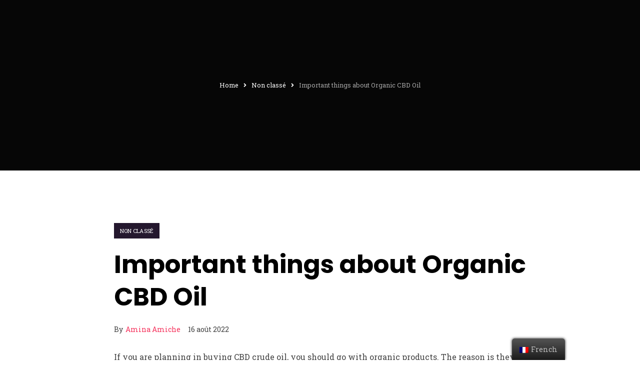

--- FILE ---
content_type: text/html; charset=UTF-8
request_url: https://www.coexist.fr/important-things-about-organic-cbd-oil/
body_size: 16739
content:
<!DOCTYPE html>
<html lang="fr-FR" >
<head>
    <meta charset="UTF-8">
    <meta http-equiv="X-UA-Compatible" content="IE=edge">
    <meta name="viewport" content="width=device-width, initial-scale=1, maximum-scale=1">
    <link rel="profile" href="http://gmpg.org/xfn/11">
        <link rel="pingback" href="https://www.coexist.fr/xmlrpc.php">
        <title>Important things about Organic CBD Oil &#8211; Coexist</title>
<meta name='robots' content='max-image-preview:large' />
<link rel='dns-prefetch' href='//fonts.googleapis.com' />
<link rel="alternate" type="application/rss+xml" title="Coexist &raquo; Flux" href="https://www.coexist.fr/feed" />
<link rel="alternate" type="application/rss+xml" title="Coexist &raquo; Flux des commentaires" href="https://www.coexist.fr/comments/feed" />
<link rel="alternate" type="application/rss+xml" title="Coexist &raquo; Important things about Organic CBD Oil Flux des commentaires" href="https://www.coexist.fr/important-things-about-organic-cbd-oil/feed/" />
<script>
window._wpemojiSettings = {"baseUrl":"https:\/\/s.w.org\/images\/core\/emoji\/14.0.0\/72x72\/","ext":".png","svgUrl":"https:\/\/s.w.org\/images\/core\/emoji\/14.0.0\/svg\/","svgExt":".svg","source":{"wpemoji":"https:\/\/www.coexist.fr\/wp-includes\/js\/wp-emoji.js","twemoji":"https:\/\/www.coexist.fr\/wp-includes\/js\/twemoji.js"}};
/**
 * @output wp-includes/js/wp-emoji-loader.js
 */

( function( window, document, settings ) {
	var src, ready, ii, tests;

	// Create a canvas element for testing native browser support of emoji.
	var canvas = document.createElement( 'canvas' );
	var context = canvas.getContext && canvas.getContext( '2d' );

	/**
	 * Checks if two sets of Emoji characters render the same visually.
	 *
	 * @since 4.9.0
	 *
	 * @private
	 *
	 * @param {number[]} set1 Set of Emoji character codes.
	 * @param {number[]} set2 Set of Emoji character codes.
	 *
	 * @return {boolean} True if the two sets render the same.
	 */
	function emojiSetsRenderIdentically( set1, set2 ) {
		var stringFromCharCode = String.fromCharCode;

		// Cleanup from previous test.
		context.clearRect( 0, 0, canvas.width, canvas.height );
		context.fillText( stringFromCharCode.apply( this, set1 ), 0, 0 );
		var rendered1 = canvas.toDataURL();

		// Cleanup from previous test.
		context.clearRect( 0, 0, canvas.width, canvas.height );
		context.fillText( stringFromCharCode.apply( this, set2 ), 0, 0 );
		var rendered2 = canvas.toDataURL();

		return rendered1 === rendered2;
	}

	/**
	 * Detects if the browser supports rendering emoji or flag emoji.
	 *
	 * Flag emoji are a single glyph made of two characters, so some browsers
	 * (notably, Firefox OS X) don't support them.
	 *
	 * @since 4.2.0
	 *
	 * @private
	 *
	 * @param {string} type Whether to test for support of "flag" or "emoji".
	 *
	 * @return {boolean} True if the browser can render emoji, false if it cannot.
	 */
	function browserSupportsEmoji( type ) {
		var isIdentical;

		if ( ! context || ! context.fillText ) {
			return false;
		}

		/*
		 * Chrome on OS X added native emoji rendering in M41. Unfortunately,
		 * it doesn't work when the font is bolder than 500 weight. So, we
		 * check for bold rendering support to avoid invisible emoji in Chrome.
		 */
		context.textBaseline = 'top';
		context.font = '600 32px Arial';

		switch ( type ) {
			case 'flag':
				/*
				 * Test for Transgender flag compatibility. This flag is shortlisted for the Emoji 13 spec,
				 * but has landed in Twemoji early, so we can add support for it, too.
				 *
				 * To test for support, we try to render it, and compare the rendering to how it would look if
				 * the browser doesn't render it correctly (white flag emoji + transgender symbol).
				 */
				isIdentical = emojiSetsRenderIdentically(
					[ 0x1F3F3, 0xFE0F, 0x200D, 0x26A7, 0xFE0F ],
					[ 0x1F3F3, 0xFE0F, 0x200B, 0x26A7, 0xFE0F ]
				);

				if ( isIdentical ) {
					return false;
				}

				/*
				 * Test for UN flag compatibility. This is the least supported of the letter locale flags,
				 * so gives us an easy test for full support.
				 *
				 * To test for support, we try to render it, and compare the rendering to how it would look if
				 * the browser doesn't render it correctly ([U] + [N]).
				 */
				isIdentical = emojiSetsRenderIdentically(
					[ 0xD83C, 0xDDFA, 0xD83C, 0xDDF3 ],
					[ 0xD83C, 0xDDFA, 0x200B, 0xD83C, 0xDDF3 ]
				);

				if ( isIdentical ) {
					return false;
				}

				/*
				 * Test for English flag compatibility. England is a country in the United Kingdom, it
				 * does not have a two letter locale code but rather an five letter sub-division code.
				 *
				 * To test for support, we try to render it, and compare the rendering to how it would look if
				 * the browser doesn't render it correctly (black flag emoji + [G] + [B] + [E] + [N] + [G]).
				 */
				isIdentical = emojiSetsRenderIdentically(
					[ 0xD83C, 0xDFF4, 0xDB40, 0xDC67, 0xDB40, 0xDC62, 0xDB40, 0xDC65, 0xDB40, 0xDC6E, 0xDB40, 0xDC67, 0xDB40, 0xDC7F ],
					[ 0xD83C, 0xDFF4, 0x200B, 0xDB40, 0xDC67, 0x200B, 0xDB40, 0xDC62, 0x200B, 0xDB40, 0xDC65, 0x200B, 0xDB40, 0xDC6E, 0x200B, 0xDB40, 0xDC67, 0x200B, 0xDB40, 0xDC7F ]
				);

				return ! isIdentical;
			case 'emoji':
				/*
				 * Why can't we be friends? Everyone can now shake hands in emoji, regardless of skin tone!
				 *
				 * To test for Emoji 14.0 support, try to render a new emoji: Handshake: Light Skin Tone, Dark Skin Tone.
				 *
				 * The Handshake: Light Skin Tone, Dark Skin Tone emoji is a ZWJ sequence combining 🫱 Rightwards Hand,
				 * 🏻 Light Skin Tone, a Zero Width Joiner, 🫲 Leftwards Hand, and 🏿 Dark Skin Tone.
				 *
				 * 0x1FAF1 == Rightwards Hand
				 * 0x1F3FB == Light Skin Tone
				 * 0x200D == Zero-Width Joiner (ZWJ) that links the code points for the new emoji or
				 * 0x200B == Zero-Width Space (ZWS) that is rendered for clients not supporting the new emoji.
				 * 0x1FAF2 == Leftwards Hand
				 * 0x1F3FF == Dark Skin Tone.
				 *
				 * When updating this test for future Emoji releases, ensure that individual emoji that make up the
				 * sequence come from older emoji standards.
				 */
				isIdentical = emojiSetsRenderIdentically(
					[0x1FAF1, 0x1F3FB, 0x200D, 0x1FAF2, 0x1F3FF],
					[0x1FAF1, 0x1F3FB, 0x200B, 0x1FAF2, 0x1F3FF]
				);

				return ! isIdentical;
		}

		return false;
	}

	/**
	 * Adds a script to the head of the document.
	 *
	 * @ignore
	 *
	 * @since 4.2.0
	 *
	 * @param {Object} src The url where the script is located.
	 * @return {void}
	 */
	function addScript( src ) {
		var script = document.createElement( 'script' );

		script.src = src;
		script.defer = script.type = 'text/javascript';
		document.getElementsByTagName( 'head' )[0].appendChild( script );
	}

	tests = Array( 'flag', 'emoji' );

	settings.supports = {
		everything: true,
		everythingExceptFlag: true
	};

	/*
	 * Tests the browser support for flag emojis and other emojis, and adjusts the
	 * support settings accordingly.
	 */
	for( ii = 0; ii < tests.length; ii++ ) {
		settings.supports[ tests[ ii ] ] = browserSupportsEmoji( tests[ ii ] );

		settings.supports.everything = settings.supports.everything && settings.supports[ tests[ ii ] ];

		if ( 'flag' !== tests[ ii ] ) {
			settings.supports.everythingExceptFlag = settings.supports.everythingExceptFlag && settings.supports[ tests[ ii ] ];
		}
	}

	settings.supports.everythingExceptFlag = settings.supports.everythingExceptFlag && ! settings.supports.flag;

	// Sets DOMReady to false and assigns a ready function to settings.
	settings.DOMReady = false;
	settings.readyCallback = function() {
		settings.DOMReady = true;
	};

	// When the browser can not render everything we need to load a polyfill.
	if ( ! settings.supports.everything ) {
		ready = function() {
			settings.readyCallback();
		};

		/*
		 * Cross-browser version of adding a dom ready event.
		 */
		if ( document.addEventListener ) {
			document.addEventListener( 'DOMContentLoaded', ready, false );
			window.addEventListener( 'load', ready, false );
		} else {
			window.attachEvent( 'onload', ready );
			document.attachEvent( 'onreadystatechange', function() {
				if ( 'complete' === document.readyState ) {
					settings.readyCallback();
				}
			} );
		}

		src = settings.source || {};

		if ( src.concatemoji ) {
			addScript( src.concatemoji );
		} else if ( src.wpemoji && src.twemoji ) {
			addScript( src.twemoji );
			addScript( src.wpemoji );
		}
	}

} )( window, document, window._wpemojiSettings );
</script>
<style>
img.wp-smiley,
img.emoji {
	display: inline !important;
	border: none !important;
	box-shadow: none !important;
	height: 1em !important;
	width: 1em !important;
	margin: 0 0.07em !important;
	vertical-align: -0.1em !important;
	background: none !important;
	padding: 0 !important;
}
</style>
	<link rel='stylesheet' id='sbi_styles-css' href='https://www.coexist.fr/wp-content/plugins/instagram-feed/css/sbi-styles.css' media='all' />
<link rel='stylesheet' id='wp-block-library-css' href='https://www.coexist.fr/wp-includes/css/dist/block-library/style.css' media='all' />
<style id='wp-block-library-theme-inline-css'>
/**
 * Colors
 */
/**
 * Breakpoints & Media Queries
 */
/**
 * SCSS Variables.
 *
 * Please use variables from this sheet to ensure consistency across the UI.
 * Don't add to this sheet unless you're pretty sure the value will be reused in many places.
 * For example, don't add rules to this sheet that affect block visuals. It's purely for UI.
 */
/**
 * Colors
 */
/**
 * Fonts & basic variables.
 */
/**
 * Grid System.
 * https://make.wordpress.org/design/2019/10/31/proposal-a-consistent-spacing-system-for-wordpress/
 */
/**
 * Dimensions.
 */
/**
 * Shadows.
 */
/**
 * Editor widths.
 */
/**
 * Block & Editor UI.
 */
/**
 * Block paddings.
 */
/**
 * React Native specific.
 * These variables do not appear to be used anywhere else.
 */
/**
*  Converts a hex value into the rgb equivalent.
*
* @param {string} hex - the hexadecimal value to convert
* @return {string} comma separated rgb values
*/
/**
 * Breakpoint mixins
 */
/**
 * Long content fade mixin
 *
 * Creates a fading overlay to signify that the content is longer
 * than the space allows.
 */
/**
 * Focus styles.
 */
/**
 * Applies editor left position to the selector passed as argument
 */
/**
 * Styles that are reused verbatim in a few places
 */
/**
 * Allows users to opt-out of animations via OS-level preferences.
 */
/**
 * Reset default styles for JavaScript UI based pages.
 * This is a WP-admin agnostic reset
 */
/**
 * Reset the WP Admin page styles for Gutenberg-like pages.
 */
.wp-block-audio figcaption {
  color: #555;
  font-size: 13px;
  text-align: center;
}
.is-dark-theme .wp-block-audio figcaption {
  color: rgba(255, 255, 255, 0.65);
}

.wp-block-audio {
  margin: 0 0 1em 0;
}

.wp-block-code {
  border: 1px solid #ccc;
  border-radius: 4px;
  font-family: Menlo, Consolas, monaco, monospace;
  padding: 0.8em 1em;
}

.wp-block-embed figcaption {
  color: #555;
  font-size: 13px;
  text-align: center;
}
.is-dark-theme .wp-block-embed figcaption {
  color: rgba(255, 255, 255, 0.65);
}

.wp-block-embed {
  margin: 0 0 1em 0;
}

.blocks-gallery-caption {
  color: #555;
  font-size: 13px;
  text-align: center;
}
.is-dark-theme .blocks-gallery-caption {
  color: rgba(255, 255, 255, 0.65);
}

.wp-block-image figcaption {
  color: #555;
  font-size: 13px;
  text-align: center;
}
.is-dark-theme .wp-block-image figcaption {
  color: rgba(255, 255, 255, 0.65);
}

.wp-block-image {
  margin: 0 0 1em 0;
}

.wp-block-pullquote {
  border-top: 4px solid currentColor;
  border-bottom: 4px solid currentColor;
  margin-bottom: 1.75em;
  color: currentColor;
}
.wp-block-pullquote cite,
.wp-block-pullquote footer, .wp-block-pullquote__citation {
  color: currentColor;
  text-transform: uppercase;
  font-size: 0.8125em;
  font-style: normal;
}

.wp-block-quote {
  border-left: 0.25em solid currentColor;
  margin: 0 0 1.75em 0;
  padding-left: 1em;
}
.wp-block-quote cite,
.wp-block-quote footer {
  color: currentColor;
  font-size: 0.8125em;
  position: relative;
  font-style: normal;
}
.wp-block-quote.has-text-align-right {
  border-left: none;
  border-right: 0.25em solid currentColor;
  padding-left: 0;
  padding-right: 1em;
}
.wp-block-quote.has-text-align-center {
  border: none;
  padding-left: 0;
}
.wp-block-quote.is-style-plain, .wp-block-quote.is-style-large, .wp-block-quote.is-large {
  border: none;
}

.wp-block-search .wp-block-search__label {
  font-weight: bold;
}

.wp-block-search__button {
  border: 1px solid #ccc;
  padding: 0.375em 0.625em;
}

:where(.wp-block-group.has-background) {
  padding: 1.25em 2.375em;
}

.wp-block-separator.has-css-opacity {
  opacity: 0.4;
}

.wp-block-separator {
  border: none;
  border-bottom: 2px solid currentColor;
  margin-left: auto;
  margin-right: auto;
}
.wp-block-separator.has-alpha-channel-opacity {
  opacity: initial;
}
.wp-block-separator:not(.is-style-wide):not(.is-style-dots) {
  width: 100px;
}
.wp-block-separator.has-background:not(.is-style-dots) {
  border-bottom: none;
  height: 1px;
}
.wp-block-separator.has-background:not(.is-style-wide):not(.is-style-dots) {
  height: 2px;
}

.wp-block-table {
  margin: "0 0 1em 0";
}
.wp-block-table thead {
  border-bottom: 3px solid;
}
.wp-block-table tfoot {
  border-top: 3px solid;
}
.wp-block-table td,
.wp-block-table th {
  word-break: normal;
}
.wp-block-table figcaption {
  color: #555;
  font-size: 13px;
  text-align: center;
}
.is-dark-theme .wp-block-table figcaption {
  color: rgba(255, 255, 255, 0.65);
}

.wp-block-video figcaption {
  color: #555;
  font-size: 13px;
  text-align: center;
}
.is-dark-theme .wp-block-video figcaption {
  color: rgba(255, 255, 255, 0.65);
}

.wp-block-video {
  margin: 0 0 1em 0;
}

.wp-block-template-part.has-background {
  padding: 1.25em 2.375em;
  margin-top: 0;
  margin-bottom: 0;
}
</style>
<style id='global-styles-inline-css'>
body{--wp--preset--color--black: #000000;--wp--preset--color--cyan-bluish-gray: #abb8c3;--wp--preset--color--white: #ffffff;--wp--preset--color--pale-pink: #f78da7;--wp--preset--color--vivid-red: #cf2e2e;--wp--preset--color--luminous-vivid-orange: #ff6900;--wp--preset--color--luminous-vivid-amber: #fcb900;--wp--preset--color--light-green-cyan: #7bdcb5;--wp--preset--color--vivid-green-cyan: #00d084;--wp--preset--color--pale-cyan-blue: #8ed1fc;--wp--preset--color--vivid-cyan-blue: #0693e3;--wp--preset--color--vivid-purple: #9b51e0;--wp--preset--color--radical-red: #F5325C;--wp--preset--color--blackcurrant: #24182E;--wp--preset--color--white-smoke: #F7F7F7;--wp--preset--color--nero: #202020;--wp--preset--color--cosmic-latte: #E6F8F9;--wp--preset--color--silver: #bdc3c7;--wp--preset--color--wet-asphalt: #34495e;--wp--preset--color--midnight-blue: #2c3e50;--wp--preset--gradient--vivid-cyan-blue-to-vivid-purple: linear-gradient(135deg,rgba(6,147,227,1) 0%,rgb(155,81,224) 100%);--wp--preset--gradient--light-green-cyan-to-vivid-green-cyan: linear-gradient(135deg,rgb(122,220,180) 0%,rgb(0,208,130) 100%);--wp--preset--gradient--luminous-vivid-amber-to-luminous-vivid-orange: linear-gradient(135deg,rgba(252,185,0,1) 0%,rgba(255,105,0,1) 100%);--wp--preset--gradient--luminous-vivid-orange-to-vivid-red: linear-gradient(135deg,rgba(255,105,0,1) 0%,rgb(207,46,46) 100%);--wp--preset--gradient--very-light-gray-to-cyan-bluish-gray: linear-gradient(135deg,rgb(238,238,238) 0%,rgb(169,184,195) 100%);--wp--preset--gradient--cool-to-warm-spectrum: linear-gradient(135deg,rgb(74,234,220) 0%,rgb(151,120,209) 20%,rgb(207,42,186) 40%,rgb(238,44,130) 60%,rgb(251,105,98) 80%,rgb(254,248,76) 100%);--wp--preset--gradient--blush-light-purple: linear-gradient(135deg,rgb(255,206,236) 0%,rgb(152,150,240) 100%);--wp--preset--gradient--blush-bordeaux: linear-gradient(135deg,rgb(254,205,165) 0%,rgb(254,45,45) 50%,rgb(107,0,62) 100%);--wp--preset--gradient--luminous-dusk: linear-gradient(135deg,rgb(255,203,112) 0%,rgb(199,81,192) 50%,rgb(65,88,208) 100%);--wp--preset--gradient--pale-ocean: linear-gradient(135deg,rgb(255,245,203) 0%,rgb(182,227,212) 50%,rgb(51,167,181) 100%);--wp--preset--gradient--electric-grass: linear-gradient(135deg,rgb(202,248,128) 0%,rgb(113,206,126) 100%);--wp--preset--gradient--midnight: linear-gradient(135deg,rgb(2,3,129) 0%,rgb(40,116,252) 100%);--wp--preset--duotone--dark-grayscale: url('#wp-duotone-dark-grayscale');--wp--preset--duotone--grayscale: url('#wp-duotone-grayscale');--wp--preset--duotone--purple-yellow: url('#wp-duotone-purple-yellow');--wp--preset--duotone--blue-red: url('#wp-duotone-blue-red');--wp--preset--duotone--midnight: url('#wp-duotone-midnight');--wp--preset--duotone--magenta-yellow: url('#wp-duotone-magenta-yellow');--wp--preset--duotone--purple-green: url('#wp-duotone-purple-green');--wp--preset--duotone--blue-orange: url('#wp-duotone-blue-orange');--wp--preset--font-size--small: 14px;--wp--preset--font-size--medium: 24px;--wp--preset--font-size--large: 30px;--wp--preset--font-size--x-large: 42px;--wp--preset--font-size--tiny: 12px;--wp--preset--font-size--regular: 18px;--wp--preset--font-size--huge: 36px;--wp--preset--font-size--h-1: 2.441em;--wp--preset--font-size--h-2: 1.953em;--wp--preset--font-size--h-3: 1.563em;--wp--preset--font-size--h-4: 1.25em;--wp--preset--font-size--h-5: 1em;--wp--preset--font-size--h-6: 0.8em;--wp--preset--spacing--20: 0.44rem;--wp--preset--spacing--30: 0.67rem;--wp--preset--spacing--40: 1rem;--wp--preset--spacing--50: 1.5rem;--wp--preset--spacing--60: 2.25rem;--wp--preset--spacing--70: 3.38rem;--wp--preset--spacing--80: 5.06rem;}body { margin: 0;--wp--style--global--content-size: 840px;--wp--style--global--wide-size: 1250px; }.wp-site-blocks > .alignleft { float: left; margin-right: 2em; }.wp-site-blocks > .alignright { float: right; margin-left: 2em; }.wp-site-blocks > .aligncenter { justify-content: center; margin-left: auto; margin-right: auto; }.wp-site-blocks > * { margin-block-start: 0; margin-block-end: 0; }.wp-site-blocks > * + * { margin-block-start: 24px; }body { --wp--style--block-gap: 24px; }body .is-layout-flow > *{margin-block-start: 0;margin-block-end: 0;}body .is-layout-flow > * + *{margin-block-start: 24px;margin-block-end: 0;}body .is-layout-constrained > *{margin-block-start: 0;margin-block-end: 0;}body .is-layout-constrained > * + *{margin-block-start: 24px;margin-block-end: 0;}body .is-layout-flex{gap: 24px;}body .is-layout-flow > .alignleft{float: left;margin-inline-start: 0;margin-inline-end: 2em;}body .is-layout-flow > .alignright{float: right;margin-inline-start: 2em;margin-inline-end: 0;}body .is-layout-flow > .aligncenter{margin-left: auto !important;margin-right: auto !important;}body .is-layout-constrained > .alignleft{float: left;margin-inline-start: 0;margin-inline-end: 2em;}body .is-layout-constrained > .alignright{float: right;margin-inline-start: 2em;margin-inline-end: 0;}body .is-layout-constrained > .aligncenter{margin-left: auto !important;margin-right: auto !important;}body .is-layout-constrained > :where(:not(.alignleft):not(.alignright):not(.alignfull)){max-width: var(--wp--style--global--content-size);margin-left: auto !important;margin-right: auto !important;}body .is-layout-constrained > .alignwide{max-width: var(--wp--style--global--wide-size);}body .is-layout-flex{display: flex;}body .is-layout-flex{flex-wrap: wrap;align-items: center;}body .is-layout-flex > *{margin: 0;}body{font-family: -apple-system, BlinkMacSystemFont, 'Segoe UI', Poppins, Roboto, 'Helvetica Neue', sans-serif;font-size: var(--wp--preset--font-size--small);line-height: 1.6;padding-top: 0px;padding-right: 0px;padding-bottom: 0px;padding-left: 0px;}a:where(:not(.wp-element-button)){text-decoration: underline;}h1{font-size: var(--wp--preset--font-size--h1);line-height: 1.25;}h2{font-size: var(--wp--preset--font-size--h2);line-height: 1.25;}h3{font-size: var(--wp--preset--font-size--h3);line-height: 1.25;}h4{font-size: var(--wp--preset--font-size--h4);line-height: 1.25;}h5{font-size: var(--wp--preset--font-size--h5);line-height: 1.25;}h6{font-size: var(--wp--preset--font-size--h6);line-height: 1.25;}.wp-element-button, .wp-block-button__link{background-color: #32373c;border-width: 0;color: #fff;font-family: inherit;font-size: inherit;line-height: inherit;padding: calc(0.667em + 2px) calc(1.333em + 2px);text-decoration: none;}.has-black-color{color: var(--wp--preset--color--black) !important;}.has-cyan-bluish-gray-color{color: var(--wp--preset--color--cyan-bluish-gray) !important;}.has-white-color{color: var(--wp--preset--color--white) !important;}.has-pale-pink-color{color: var(--wp--preset--color--pale-pink) !important;}.has-vivid-red-color{color: var(--wp--preset--color--vivid-red) !important;}.has-luminous-vivid-orange-color{color: var(--wp--preset--color--luminous-vivid-orange) !important;}.has-luminous-vivid-amber-color{color: var(--wp--preset--color--luminous-vivid-amber) !important;}.has-light-green-cyan-color{color: var(--wp--preset--color--light-green-cyan) !important;}.has-vivid-green-cyan-color{color: var(--wp--preset--color--vivid-green-cyan) !important;}.has-pale-cyan-blue-color{color: var(--wp--preset--color--pale-cyan-blue) !important;}.has-vivid-cyan-blue-color{color: var(--wp--preset--color--vivid-cyan-blue) !important;}.has-vivid-purple-color{color: var(--wp--preset--color--vivid-purple) !important;}.has-radical-red-color{color: var(--wp--preset--color--radical-red) !important;}.has-blackcurrant-color{color: var(--wp--preset--color--blackcurrant) !important;}.has-white-smoke-color{color: var(--wp--preset--color--white-smoke) !important;}.has-nero-color{color: var(--wp--preset--color--nero) !important;}.has-cosmic-latte-color{color: var(--wp--preset--color--cosmic-latte) !important;}.has-silver-color{color: var(--wp--preset--color--silver) !important;}.has-wet-asphalt-color{color: var(--wp--preset--color--wet-asphalt) !important;}.has-midnight-blue-color{color: var(--wp--preset--color--midnight-blue) !important;}.has-black-background-color{background-color: var(--wp--preset--color--black) !important;}.has-cyan-bluish-gray-background-color{background-color: var(--wp--preset--color--cyan-bluish-gray) !important;}.has-white-background-color{background-color: var(--wp--preset--color--white) !important;}.has-pale-pink-background-color{background-color: var(--wp--preset--color--pale-pink) !important;}.has-vivid-red-background-color{background-color: var(--wp--preset--color--vivid-red) !important;}.has-luminous-vivid-orange-background-color{background-color: var(--wp--preset--color--luminous-vivid-orange) !important;}.has-luminous-vivid-amber-background-color{background-color: var(--wp--preset--color--luminous-vivid-amber) !important;}.has-light-green-cyan-background-color{background-color: var(--wp--preset--color--light-green-cyan) !important;}.has-vivid-green-cyan-background-color{background-color: var(--wp--preset--color--vivid-green-cyan) !important;}.has-pale-cyan-blue-background-color{background-color: var(--wp--preset--color--pale-cyan-blue) !important;}.has-vivid-cyan-blue-background-color{background-color: var(--wp--preset--color--vivid-cyan-blue) !important;}.has-vivid-purple-background-color{background-color: var(--wp--preset--color--vivid-purple) !important;}.has-radical-red-background-color{background-color: var(--wp--preset--color--radical-red) !important;}.has-blackcurrant-background-color{background-color: var(--wp--preset--color--blackcurrant) !important;}.has-white-smoke-background-color{background-color: var(--wp--preset--color--white-smoke) !important;}.has-nero-background-color{background-color: var(--wp--preset--color--nero) !important;}.has-cosmic-latte-background-color{background-color: var(--wp--preset--color--cosmic-latte) !important;}.has-silver-background-color{background-color: var(--wp--preset--color--silver) !important;}.has-wet-asphalt-background-color{background-color: var(--wp--preset--color--wet-asphalt) !important;}.has-midnight-blue-background-color{background-color: var(--wp--preset--color--midnight-blue) !important;}.has-black-border-color{border-color: var(--wp--preset--color--black) !important;}.has-cyan-bluish-gray-border-color{border-color: var(--wp--preset--color--cyan-bluish-gray) !important;}.has-white-border-color{border-color: var(--wp--preset--color--white) !important;}.has-pale-pink-border-color{border-color: var(--wp--preset--color--pale-pink) !important;}.has-vivid-red-border-color{border-color: var(--wp--preset--color--vivid-red) !important;}.has-luminous-vivid-orange-border-color{border-color: var(--wp--preset--color--luminous-vivid-orange) !important;}.has-luminous-vivid-amber-border-color{border-color: var(--wp--preset--color--luminous-vivid-amber) !important;}.has-light-green-cyan-border-color{border-color: var(--wp--preset--color--light-green-cyan) !important;}.has-vivid-green-cyan-border-color{border-color: var(--wp--preset--color--vivid-green-cyan) !important;}.has-pale-cyan-blue-border-color{border-color: var(--wp--preset--color--pale-cyan-blue) !important;}.has-vivid-cyan-blue-border-color{border-color: var(--wp--preset--color--vivid-cyan-blue) !important;}.has-vivid-purple-border-color{border-color: var(--wp--preset--color--vivid-purple) !important;}.has-radical-red-border-color{border-color: var(--wp--preset--color--radical-red) !important;}.has-blackcurrant-border-color{border-color: var(--wp--preset--color--blackcurrant) !important;}.has-white-smoke-border-color{border-color: var(--wp--preset--color--white-smoke) !important;}.has-nero-border-color{border-color: var(--wp--preset--color--nero) !important;}.has-cosmic-latte-border-color{border-color: var(--wp--preset--color--cosmic-latte) !important;}.has-silver-border-color{border-color: var(--wp--preset--color--silver) !important;}.has-wet-asphalt-border-color{border-color: var(--wp--preset--color--wet-asphalt) !important;}.has-midnight-blue-border-color{border-color: var(--wp--preset--color--midnight-blue) !important;}.has-vivid-cyan-blue-to-vivid-purple-gradient-background{background: var(--wp--preset--gradient--vivid-cyan-blue-to-vivid-purple) !important;}.has-light-green-cyan-to-vivid-green-cyan-gradient-background{background: var(--wp--preset--gradient--light-green-cyan-to-vivid-green-cyan) !important;}.has-luminous-vivid-amber-to-luminous-vivid-orange-gradient-background{background: var(--wp--preset--gradient--luminous-vivid-amber-to-luminous-vivid-orange) !important;}.has-luminous-vivid-orange-to-vivid-red-gradient-background{background: var(--wp--preset--gradient--luminous-vivid-orange-to-vivid-red) !important;}.has-very-light-gray-to-cyan-bluish-gray-gradient-background{background: var(--wp--preset--gradient--very-light-gray-to-cyan-bluish-gray) !important;}.has-cool-to-warm-spectrum-gradient-background{background: var(--wp--preset--gradient--cool-to-warm-spectrum) !important;}.has-blush-light-purple-gradient-background{background: var(--wp--preset--gradient--blush-light-purple) !important;}.has-blush-bordeaux-gradient-background{background: var(--wp--preset--gradient--blush-bordeaux) !important;}.has-luminous-dusk-gradient-background{background: var(--wp--preset--gradient--luminous-dusk) !important;}.has-pale-ocean-gradient-background{background: var(--wp--preset--gradient--pale-ocean) !important;}.has-electric-grass-gradient-background{background: var(--wp--preset--gradient--electric-grass) !important;}.has-midnight-gradient-background{background: var(--wp--preset--gradient--midnight) !important;}.has-small-font-size{font-size: var(--wp--preset--font-size--small) !important;}.has-medium-font-size{font-size: var(--wp--preset--font-size--medium) !important;}.has-large-font-size{font-size: var(--wp--preset--font-size--large) !important;}.has-x-large-font-size{font-size: var(--wp--preset--font-size--x-large) !important;}.has-tiny-font-size{font-size: var(--wp--preset--font-size--tiny) !important;}.has-regular-font-size{font-size: var(--wp--preset--font-size--regular) !important;}.has-huge-font-size{font-size: var(--wp--preset--font-size--huge) !important;}.has-h-1-font-size{font-size: var(--wp--preset--font-size--h-1) !important;}.has-h-2-font-size{font-size: var(--wp--preset--font-size--h-2) !important;}.has-h-3-font-size{font-size: var(--wp--preset--font-size--h-3) !important;}.has-h-4-font-size{font-size: var(--wp--preset--font-size--h-4) !important;}.has-h-5-font-size{font-size: var(--wp--preset--font-size--h-5) !important;}.has-h-6-font-size{font-size: var(--wp--preset--font-size--h-6) !important;}
.wp-block-navigation a:where(:not(.wp-element-button)){color: inherit;}
.wp-block-pullquote{font-size: 1.5em;line-height: 1.6;}
</style>
<link rel='stylesheet' id='contact-form-7-css' href='https://www.coexist.fr/wp-content/plugins/contact-form-7/includes/css/styles.css' media='all' />
<link rel='stylesheet' id='wpos-slick-style-css' href='https://www.coexist.fr/wp-content/plugins/wp-slick-slider-and-image-carousel/assets/css/slick.css' media='all' />
<link rel='stylesheet' id='wpsisac-public-style-css' href='https://www.coexist.fr/wp-content/plugins/wp-slick-slider-and-image-carousel/assets/css/wpsisac-public.css' media='all' />
<link rel='stylesheet' id='trp-floater-language-switcher-style-css' href='https://www.coexist.fr/wp-content/plugins/translatepress-multilingual/assets/css/trp-floater-language-switcher.css' media='all' />
<link rel='stylesheet' id='trp-language-switcher-style-css' href='https://www.coexist.fr/wp-content/plugins/translatepress-multilingual/assets/css/trp-language-switcher.css' media='all' />
<link rel='stylesheet' id='anno-apps-css-css' href='https://www.coexist.fr/wp-content/themes/anno/assets/css/apps.min.css' media='all' />
<link rel='stylesheet' id='anno-main-style-css' href='https://www.coexist.fr/wp-content/themes/anno/style.css' media='all' />
<style id='anno-main-style-inline-css'>
body{font-family:Roboto Slab;color:#434343}h1,h2,h3,h4,h5,h6{color:#101010}body{font-size:16px}h1,h2,h3,h4,h5,h6{font-family:Poppins}.mainmenu >li >a,.hamburger-wrapper .mainmenu >li >a,.woocommerce div.product .woocommerce-tabs ul.tabs li{font-family:Poppins}.blog-block .grid-layout .entry-title,.blog-latest-items article.page .entry-title{font-size:30px !important}.blog-single-page>article .entry-title{font-size:50px !important}.more-link{font-family:Poppins}h1{font-size:2.441em}h2{font-size:1.953em}h3{font-size:1.563em}h4{font-size:1.25em}h5{font-size:1em}h6{font-size:.8em}.site-footer .footer-top-block>.container .widget .widget-title,.site-footer .footer-top-block>.container-fluid .widget .widget-title{font-size:22px}.site-footer .footer-top-block>.container .widget,.site-footer .footer-top-block>.container-fluid .widget{font-size:16px}.site-footer .footer-top-block>.container .widget,.site-footer .footer-top-block>.container-fluid .widget{line-height:1.65em}.sidebar-block .widget-title{font-size:14px}.site-branding-text .site-title{font-family:Poppins;font-size:1.25em;color:#000000}.form-controller,.form-control{font-family:Roboto Slab}.posts-loadmore a,.btn,.button,.added_to_cart.wc-forward{font-family:Poppins}.hero-block .anno-title{color:#ffffff}header.site-header{background-color:#ffffff}header.sticky-show{background-color:#ffffff !important}@media only screen and (min-width:992px){.navigation .mainmenu >li >a{color:#252424!important}}.site-branding,header.site-header .menu-content{height:130px}.hero-block.header-transparent{padding-top:130px}.blog-block-single.blog-single-spacing.header-transparent{padding-top:130px}.shop-single-contents.header-transparent{padding-top:130px}@media only screen and (min-width:992px){.navigation .mainmenu >li >a:hover{color:#313131}}@media only screen and (min-width:992px){.navigation .mainmenu >li:after{background:#578dd0}}@media only screen and (min-width:992px){.mainmenu .sub-menu,.mainmenu .sub-menu .sub-menu,.mainmenu .sub-menu .sub-menu .sub-menu,.shoping-cart .header-cart-dropdown{background:#1d2023}}@media only screen and (min-width:992px){.mainmenu .sub-menu li a{color:#f7f7f7}}@media only screen and (max-width:992px){.hamburger-menu .hamburger-content,.hamburger-menu .hamburger-content:before,.hamburger-menu .hamburger-content:after{background:#12141c}}@media only screen and (max-width:992px){header .mainmenu{background:#12141c}}@media only screen and (max-width:992px){header .mainmenu li a{color:#ffffff !important}}.widget_links ul li,.widget_meta ul li,.widget_nav_menu ul li,.widget_pages ul li,.widget_recent_comments ul li,.widget_recent_entries ul li,.widget_product_categories ul li,.widget_categories ul li,.widget_archive ul li,.widget_layered_nav ul li{border-top-color:#ebebeb}.widget_search .form-control,.widget_product_search .form-control,.widget select{border-color:#ebebeb}.woocommerce-form-coupon input{border-color:#ebebeb}#review_form_wrapper .comment-respond .comment-form>p>textarea[name="comment"],#review_form_wrapper .comment-respond .comment-form>.comment-form-rating>textarea[name="comment"],#review_form_wrapper .comment-respond .comment-form>p>input[type="text"],#review_form_wrapper .comment-respond .comment-form>p>input[type="email"],#review_form_wrapper .comment-respond .comment-form>.comment-form-rating>input[type="text"],#review_form_wrapper .comment-respond .comment-form>.comment-form-rating>input[type="email"],.form-controller,.form-control,.woocommerce #reviews #comments ol.commentlist li .comment-text{border-color:#ebebeb}body:not(.custom-background) .light-version{background:#ffffff}body:not(.custom-background) .dark-version{background:#333333}.theme-dark{color:#3c3c3c}#loader-overlay{background-color:#24182e}.preloader-icon span{background-color:#e51681}.site-branding-text .site-title{color:#000000}.site-branding-text .site-description{color:#858585}footer.site-footer{color:#505050}footer.site-footer{background:#ffffff}footer.site-footer h3.widget-title{color:#000000 !important}footer.site-footer h1,footer.site-footer h2,footer.site-footer h3,footer.site-footer h4,footer.site-footer h5,footer.site-footer h6{color:#505050 !important}footer .widget_links ul li,footer .widget_meta ul li,footer .widget_nav_menu ul li,footer .widget_pages ul li,footer .widget_recent_comments ul li,footer .widget_recent_entries ul li,footer .widget_product_categories ul li,footer .widget_categories ul li,footer .widget_archive ul li,footer .widget_layered_nav ul li{border-top-color:#ebebeb73}.widget_search .form-control,.widget_product_search .form-control,.widget select{border-color:#ebebeb73}footer.site-footer a,.site-footer .footer-social li a{color:#000000}footer .copyright-text i,footer a:hover,.site-footer .footer-social li a:hover{color:#ff0066}footer .copyright-text{color:#5e5e5e !important}footer .copyright-text{color:#5e5e5e;border-top:1px solid #ebebeb}.blog-block{padding-top:90px;padding-bottom:68px}@media (max-width:768px){.blog-block{padding-top:90px;padding-bottom:60px}}@media (max-width:480px){.blog-block{padding-top:90px;padding-bottom:60px}}.page-content-main{padding-top:110px;padding-bottom:75px}@media (max-width:768px){.page-content-main{padding-top:110px;padding-bottom:75px}}@media (max-width:480px){.page-content-main{padding-top:90px;padding-bottom:60px}}.blog-single-spacing{padding-top:105px;padding-bottom:45px}@media (max-width:768px){.blog-single-spacing{padding-top:105px;padding-bottom:30px}}@media (max-width:480px){.blog-single-spacing{padding-top:105px;padding-bottom:30px}}main a:not(.btn):hover,main a:not(.button):hover,article .grid-layout .post-meta .entry-author a,.blog-block-single .entry-content a:hover,.post .entry-title a:hover,.post .grid-layout .entry-title:hover a,.blog-latest-items article.page .entry-title:hover a,a:hover{color:#f5325c}article .grid-layout .post-thumb a:after{background:#f5325ccc}.comment-reply-link,.searchform .btn:focus{background:#f5325c;border-color:#f5325c}.comment-respond .comment-reply-title:after,.btn,.comment-respond #submit,.comment-respond .submit{background:#f5325c;border-color:#f5325c}.breadcrumbs a:hover{color:#f5325c}.topbutton{color:#f5325c;border-color:#f5325c}.topbutton:hover{color:#f5325c;border-color:#f5325c}@media only screen and (min-width:993px){header.site-header .navigation .mainmenu>li>a:after{background:#f5325c}}pre,blockquote{background:#f7f7f780}ul.products>li.product .button.add_to_cart_button:hover,ul.products>li.product .button.product_type_grouped:hover,ul.products>li.product .button.product_type_external:hover,.shop-single-contents div.product form.cart .button:hover,#review_form_wrapper .comment-respond .comment-form .form-submit input#submit:hover,.posts-loadmore a:hover{background:#f7f7f7}.woocommerce div.product .woocommerce-tabs ul.tabs li{background:#f7f7f7}.wc-proceed-to-checkout .checkout-button.button:hover{background:#f7f7f7!important}.woocommerce-checkout span.woocommerce-input-wrapper input,.woocommerce-checkout span.woocommerce-input-wrapper textarea,.select2-container--default .select2-selection--single{border-color:#f7f7f7}.select2-container--default .select2-selection--single,.select2-dropdown{background:#f7f7f7}.woocommerce #payment #place_order:hover,.woocommerce-page #payment #place_order:hover{background:#f7f7f7 !important}.post .list-layout .post-category a,.blog-latest-items article.page .list-layout .post-category a,article .grid-featurs-layout .post-category a{background:#f7f7f799}.pagination-link>li a{background:#f7f7f799}.heading-border{background:#f7f7f7}.sidebar-block .widget-title:before{background:#f7f7f7}.comment-respond #submit:hover,.comment-respond .submit:hover{border-color:#f7f7f7;color:#f7f7f7}.woocommerce-form-login input[type="text"],.woocommerce-form-login input[type="password"]{border-color:#f7f7f7}.woocommerce-form-coupon button[name="apply_coupon"]:hover,.woocommerce-form-coupon input[name="apply_coupon"][type="button"]:hover,.woocommerce-form-coupon input[name="apply_coupon"][type="reset"]:hover,.woocommerce-form-coupon input[name="apply_coupon"][type="submit"]:hover,.added_to_cart.wc-forward:hover{background:#f7f7f7 !important}.return-to-shop a:hover,.woocommerce-form-login .woocommerce-button.button.woocommerce-form-login__submit:hover,.woocommerce-MyAccount-content .woocommerce-Button.button:hover{background:#f7f7f7 !important}.tagcloud a:hover,.single-post-pagination a:hover{border-color:#f7f7f7;color:#f7f7f7}#add_payment_method #payment,.woocommerce-cart #payment,.woocommerce-checkout #payment{background:#f7f7f7}.woocommerce-error,.woocommerce-info,.woocommerce-message{background-color:#f7f7f7}.post .list-layout .post-category a,.blog-latest-items article.page .list-layout .post-category a,article .grid-featurs-layout .post-category a,.post .grid-featurs-layout .more-link,.blog-latest-items article.page .grid-featurs-layout .more-link,.post .list-layout .more-link,.blog-latest-items article.page .list-layout .more-link,.woocommerce div.product .woocommerce-tabs ul.tabs li a{color:#202020 !important}article .post-category>a{background:#24182e}.post .list-layout .more-link:hover,.blog-latest-items article.page .list-layout .more-link:hover,.post .grid-featurs-layout .more-link:hover,.blog-latest-items article.page .grid-featurs-layout .more-link:hover,.sidebar-block .widget-title{background:#24182e}.sidebar-block .widget_search .btn,.sidebar-block .widget_search .btn:focus,.no-results.not-found .btn-default,.no-results.not-found .btn-default:hover,.no-results.not-found .btn-default:focus,.sidebar-block .btn:hover{background:#24182e}.sidebar-block .widget_search .btn,.no-results.not-found .btn-default{border-color:#24182e}.post .list-layout .more-link:hover,.blog-latest-items article.page .list-layout .more-link:hover,.post .grid-featurs-layout .more-link:hover,.blog-latest-items article.page .grid-featurs-layout .more-link:hover{background:#24182e}.posts-loadmore a:hover{color:#24182e !important}.post .grid-featurs-layout .post-category a:hover,.blog-latest-items article.page .grid-featurs-layout .post-category a:hover,.post .list-layout .post-category a:hover,.blog-latest-items article.page .list-layout .post-category a:hover{background:#24182e}.pagination-link>li.active a{background:#24182e}.related-post-content .post-section-title:after,.comments-area .comments-title:after{background:#24182e}.blog-single-page .blog-tag .tagcloud a:hover{background:#24182e}.comment-reply-link:hover{border:1px solid #24182e !important;background:#24182e}ul.products >li.product .button.add_to_cart_button,ul.products >li.product .button.product_type_grouped,ul.products >li.product .button.product_type_external,.shop-single-contents div.product form.cart .button,.posts-loadmore a{background:#24182e}.wc-proceed-to-checkout .checkout-button.button{background:#24182e !important}.woocommerce #payment #place_order,.woocommerce-page #payment #place_order{background:#24182e !important}.woocommerce-form-coupon button[name="apply_coupon"],.woocommerce-form-coupon input[name="apply_coupon"][type="button"],.woocommerce-form-coupon input[name="apply_coupon"][type="reset"],.woocommerce-form-coupon input[name="apply_coupon"][type="submit"]{background:#24182e !important}.return-to-shop a{background:#24182e !important}.added_to_cart.wc-forward,.woocommerce-form-login .woocommerce-button.button.woocommerce-form-login__submit,.woocommerce-MyAccount-content .woocommerce-Button.button{background:#24182e !important}.woocommerce-error,.woocommerce-info,.woocommerce-message{border-top-color:#24182e}.woocommerce-error::before,.woocommerce-info::before,.woocommerce-message::before{color:#24182e}.cart-contents span.count{background:#24182e}
</style>
<link rel='stylesheet' id='elementor-frontend-css' href='https://www.coexist.fr/wp-content/plugins/elementor/assets/css/frontend.css' media='all' />
<link rel='stylesheet' id='elementor-post-766-css' href='https://www.coexist.fr/wp-content/uploads/elementor/css/post-766.css' media='all' />
<link rel='stylesheet' id='fw-ext-breadcrumbs-add-css-css' href='https://www.coexist.fr/wp-content/plugins/unyson/framework/extensions/breadcrumbs/static/css/style.css' media='all' />
<link rel='stylesheet' id='font-awesome-css' href='https://www.coexist.fr/wp-content/plugins/elementor/assets/lib/font-awesome/css/font-awesome.css' media='all' />
<link rel='stylesheet' id='anno-google-font-roboto-slab-css' href='https://fonts.googleapis.com/css?family=Roboto+Slab%3A200%2C300%2C400%2C500%2C600%2C700%2C800&#038;subset=latin' media='all' />
<link rel='stylesheet' id='anno-google-font-poppins-css' href='https://fonts.googleapis.com/css?family=Poppins%3A200%2C300%2C400%2C500%2C600%2C700%2C800&#038;subset=latin' media='all' />
<link rel='stylesheet' id='google-fonts-1-css' href='https://fonts.googleapis.com/css?family=Poppins%3A100%2C100italic%2C200%2C200italic%2C300%2C300italic%2C400%2C400italic%2C500%2C500italic%2C600%2C600italic%2C700%2C700italic%2C800%2C800italic%2C900%2C900italic&#038;display=auto' media='all' />
<link rel='stylesheet' id='elementor-icons-shared-0-css' href='https://www.coexist.fr/wp-content/plugins/elementor/assets/lib/font-awesome/css/fontawesome.css' media='all' />
<link rel='stylesheet' id='elementor-icons-fa-solid-css' href='https://www.coexist.fr/wp-content/plugins/elementor/assets/lib/font-awesome/css/solid.css' media='all' />
<link rel="preconnect" href="https://fonts.gstatic.com/" crossorigin><script src='https://www.coexist.fr/wp-includes/js/jquery/jquery.js' id='jquery-core-js'></script>
<script src='https://www.coexist.fr/wp-includes/js/jquery/jquery-migrate.js' id='jquery-migrate-js'></script>
<link rel="https://api.w.org/" href="https://www.coexist.fr/wp-json/" /><link rel="alternate" type="application/json" href="https://www.coexist.fr/wp-json/wp/v2/posts/2750" /><link rel="EditURI" type="application/rsd+xml" title="RSD" href="https://www.coexist.fr/xmlrpc.php?rsd" />
<link rel="wlwmanifest" type="application/wlwmanifest+xml" href="https://www.coexist.fr/wp-includes/wlwmanifest.xml" />
<meta name="generator" content="WordPress 6.1.9" />
<link rel="canonical" href="https://www.coexist.fr/important-things-about-organic-cbd-oil/" />
<link rel='shortlink' href='https://www.coexist.fr/?p=2750' />
<link rel="alternate" type="application/json+oembed" href="https://www.coexist.fr/wp-json/oembed/1.0/embed?url=https%3A%2F%2Fwww.coexist.fr%2Fimportant-things-about-organic-cbd-oil%2F" />
<link rel="alternate" type="text/xml+oembed" href="https://www.coexist.fr/wp-json/oembed/1.0/embed?url=https%3A%2F%2Fwww.coexist.fr%2Fimportant-things-about-organic-cbd-oil%2F&#038;format=xml" />
<link rel="alternate" hreflang="fr-FR" href="https://www.coexist.fr/important-things-about-organic-cbd-oil/"/>
<link rel="alternate" hreflang="fr" href="https://www.coexist.fr/important-things-about-organic-cbd-oil/"/>
<meta name="generator" content="Elementor 3.11.3; features: e_dom_optimization, a11y_improvements; settings: css_print_method-external, google_font-enabled, font_display-auto">
<meta name="generator" content="Powered by Slider Revolution 6.6.5 - responsive, Mobile-Friendly Slider Plugin for WordPress with comfortable drag and drop interface." />
<link rel="icon" href="https://www.coexist.fr/wp-content/uploads/2021/06/C-coexist.svg" sizes="32x32" />
<link rel="icon" href="https://www.coexist.fr/wp-content/uploads/2021/06/C-coexist.svg" sizes="192x192" />
<link rel="apple-touch-icon" href="https://www.coexist.fr/wp-content/uploads/2021/06/C-coexist.svg" />
<meta name="msapplication-TileImage" content="https://www.coexist.fr/wp-content/uploads/2021/06/C-coexist.svg" />
<script>function setREVStartSize(e){
			//window.requestAnimationFrame(function() {
				window.RSIW = window.RSIW===undefined ? window.innerWidth : window.RSIW;
				window.RSIH = window.RSIH===undefined ? window.innerHeight : window.RSIH;
				try {
					var pw = document.getElementById(e.c).parentNode.offsetWidth,
						newh;
					pw = pw===0 || isNaN(pw) || (e.l=="fullwidth" || e.layout=="fullwidth") ? window.RSIW : pw;
					e.tabw = e.tabw===undefined ? 0 : parseInt(e.tabw);
					e.thumbw = e.thumbw===undefined ? 0 : parseInt(e.thumbw);
					e.tabh = e.tabh===undefined ? 0 : parseInt(e.tabh);
					e.thumbh = e.thumbh===undefined ? 0 : parseInt(e.thumbh);
					e.tabhide = e.tabhide===undefined ? 0 : parseInt(e.tabhide);
					e.thumbhide = e.thumbhide===undefined ? 0 : parseInt(e.thumbhide);
					e.mh = e.mh===undefined || e.mh=="" || e.mh==="auto" ? 0 : parseInt(e.mh,0);
					if(e.layout==="fullscreen" || e.l==="fullscreen")
						newh = Math.max(e.mh,window.RSIH);
					else{
						e.gw = Array.isArray(e.gw) ? e.gw : [e.gw];
						for (var i in e.rl) if (e.gw[i]===undefined || e.gw[i]===0) e.gw[i] = e.gw[i-1];
						e.gh = e.el===undefined || e.el==="" || (Array.isArray(e.el) && e.el.length==0)? e.gh : e.el;
						e.gh = Array.isArray(e.gh) ? e.gh : [e.gh];
						for (var i in e.rl) if (e.gh[i]===undefined || e.gh[i]===0) e.gh[i] = e.gh[i-1];
											
						var nl = new Array(e.rl.length),
							ix = 0,
							sl;
						e.tabw = e.tabhide>=pw ? 0 : e.tabw;
						e.thumbw = e.thumbhide>=pw ? 0 : e.thumbw;
						e.tabh = e.tabhide>=pw ? 0 : e.tabh;
						e.thumbh = e.thumbhide>=pw ? 0 : e.thumbh;
						for (var i in e.rl) nl[i] = e.rl[i]<window.RSIW ? 0 : e.rl[i];
						sl = nl[0];
						for (var i in nl) if (sl>nl[i] && nl[i]>0) { sl = nl[i]; ix=i;}
						var m = pw>(e.gw[ix]+e.tabw+e.thumbw) ? 1 : (pw-(e.tabw+e.thumbw)) / (e.gw[ix]);
						newh =  (e.gh[ix] * m) + (e.tabh + e.thumbh);
					}
					var el = document.getElementById(e.c);
					if (el!==null && el) el.style.height = newh+"px";
					el = document.getElementById(e.c+"_wrapper");
					if (el!==null && el) {
						el.style.height = newh+"px";
						el.style.display = "block";
					}
				} catch(e){
					console.log("Failure at Presize of Slider:" + e)
				}
			//});
		  };</script>
		<style id="wp-custom-css">
			header {
  display: none;
}		</style>
		<style id="kirki-inline-styles"></style></head>
<body class="post-template-default single single-post postid-2750 single-format-image wp-custom-logo wp-embed-responsive translatepress-fr_FR elementor-default elementor-kit-900">
    
	<svg
		xmlns="http://www.w3.org/2000/svg"
		viewBox="0 0 0 0"
		width="0"
		height="0"
		focusable="false"
		role="none"
		style="visibility: hidden; position: absolute; left: -9999px; overflow: hidden;"
	>
		<defs>
			<filter id="wp-duotone-dark-grayscale">
				<feColorMatrix
					color-interpolation-filters="sRGB"
					type="matrix"
					values="
						.299 .587 .114 0 0
						.299 .587 .114 0 0
						.299 .587 .114 0 0
						.299 .587 .114 0 0
					"
				/>
				<feComponentTransfer color-interpolation-filters="sRGB" >
					<feFuncR type="table" tableValues="0 0.49803921568627" />
					<feFuncG type="table" tableValues="0 0.49803921568627" />
					<feFuncB type="table" tableValues="0 0.49803921568627" />
					<feFuncA type="table" tableValues="1 1" />
				</feComponentTransfer>
				<feComposite in2="SourceGraphic" operator="in" />
			</filter>
		</defs>
	</svg>

	
	<svg
		xmlns="http://www.w3.org/2000/svg"
		viewBox="0 0 0 0"
		width="0"
		height="0"
		focusable="false"
		role="none"
		style="visibility: hidden; position: absolute; left: -9999px; overflow: hidden;"
	>
		<defs>
			<filter id="wp-duotone-grayscale">
				<feColorMatrix
					color-interpolation-filters="sRGB"
					type="matrix"
					values="
						.299 .587 .114 0 0
						.299 .587 .114 0 0
						.299 .587 .114 0 0
						.299 .587 .114 0 0
					"
				/>
				<feComponentTransfer color-interpolation-filters="sRGB" >
					<feFuncR type="table" tableValues="0 1" />
					<feFuncG type="table" tableValues="0 1" />
					<feFuncB type="table" tableValues="0 1" />
					<feFuncA type="table" tableValues="1 1" />
				</feComponentTransfer>
				<feComposite in2="SourceGraphic" operator="in" />
			</filter>
		</defs>
	</svg>

	
	<svg
		xmlns="http://www.w3.org/2000/svg"
		viewBox="0 0 0 0"
		width="0"
		height="0"
		focusable="false"
		role="none"
		style="visibility: hidden; position: absolute; left: -9999px; overflow: hidden;"
	>
		<defs>
			<filter id="wp-duotone-purple-yellow">
				<feColorMatrix
					color-interpolation-filters="sRGB"
					type="matrix"
					values="
						.299 .587 .114 0 0
						.299 .587 .114 0 0
						.299 .587 .114 0 0
						.299 .587 .114 0 0
					"
				/>
				<feComponentTransfer color-interpolation-filters="sRGB" >
					<feFuncR type="table" tableValues="0.54901960784314 0.98823529411765" />
					<feFuncG type="table" tableValues="0 1" />
					<feFuncB type="table" tableValues="0.71764705882353 0.25490196078431" />
					<feFuncA type="table" tableValues="1 1" />
				</feComponentTransfer>
				<feComposite in2="SourceGraphic" operator="in" />
			</filter>
		</defs>
	</svg>

	
	<svg
		xmlns="http://www.w3.org/2000/svg"
		viewBox="0 0 0 0"
		width="0"
		height="0"
		focusable="false"
		role="none"
		style="visibility: hidden; position: absolute; left: -9999px; overflow: hidden;"
	>
		<defs>
			<filter id="wp-duotone-blue-red">
				<feColorMatrix
					color-interpolation-filters="sRGB"
					type="matrix"
					values="
						.299 .587 .114 0 0
						.299 .587 .114 0 0
						.299 .587 .114 0 0
						.299 .587 .114 0 0
					"
				/>
				<feComponentTransfer color-interpolation-filters="sRGB" >
					<feFuncR type="table" tableValues="0 1" />
					<feFuncG type="table" tableValues="0 0.27843137254902" />
					<feFuncB type="table" tableValues="0.5921568627451 0.27843137254902" />
					<feFuncA type="table" tableValues="1 1" />
				</feComponentTransfer>
				<feComposite in2="SourceGraphic" operator="in" />
			</filter>
		</defs>
	</svg>

	
	<svg
		xmlns="http://www.w3.org/2000/svg"
		viewBox="0 0 0 0"
		width="0"
		height="0"
		focusable="false"
		role="none"
		style="visibility: hidden; position: absolute; left: -9999px; overflow: hidden;"
	>
		<defs>
			<filter id="wp-duotone-midnight">
				<feColorMatrix
					color-interpolation-filters="sRGB"
					type="matrix"
					values="
						.299 .587 .114 0 0
						.299 .587 .114 0 0
						.299 .587 .114 0 0
						.299 .587 .114 0 0
					"
				/>
				<feComponentTransfer color-interpolation-filters="sRGB" >
					<feFuncR type="table" tableValues="0 0" />
					<feFuncG type="table" tableValues="0 0.64705882352941" />
					<feFuncB type="table" tableValues="0 1" />
					<feFuncA type="table" tableValues="1 1" />
				</feComponentTransfer>
				<feComposite in2="SourceGraphic" operator="in" />
			</filter>
		</defs>
	</svg>

	
	<svg
		xmlns="http://www.w3.org/2000/svg"
		viewBox="0 0 0 0"
		width="0"
		height="0"
		focusable="false"
		role="none"
		style="visibility: hidden; position: absolute; left: -9999px; overflow: hidden;"
	>
		<defs>
			<filter id="wp-duotone-magenta-yellow">
				<feColorMatrix
					color-interpolation-filters="sRGB"
					type="matrix"
					values="
						.299 .587 .114 0 0
						.299 .587 .114 0 0
						.299 .587 .114 0 0
						.299 .587 .114 0 0
					"
				/>
				<feComponentTransfer color-interpolation-filters="sRGB" >
					<feFuncR type="table" tableValues="0.78039215686275 1" />
					<feFuncG type="table" tableValues="0 0.94901960784314" />
					<feFuncB type="table" tableValues="0.35294117647059 0.47058823529412" />
					<feFuncA type="table" tableValues="1 1" />
				</feComponentTransfer>
				<feComposite in2="SourceGraphic" operator="in" />
			</filter>
		</defs>
	</svg>

	
	<svg
		xmlns="http://www.w3.org/2000/svg"
		viewBox="0 0 0 0"
		width="0"
		height="0"
		focusable="false"
		role="none"
		style="visibility: hidden; position: absolute; left: -9999px; overflow: hidden;"
	>
		<defs>
			<filter id="wp-duotone-purple-green">
				<feColorMatrix
					color-interpolation-filters="sRGB"
					type="matrix"
					values="
						.299 .587 .114 0 0
						.299 .587 .114 0 0
						.299 .587 .114 0 0
						.299 .587 .114 0 0
					"
				/>
				<feComponentTransfer color-interpolation-filters="sRGB" >
					<feFuncR type="table" tableValues="0.65098039215686 0.40392156862745" />
					<feFuncG type="table" tableValues="0 1" />
					<feFuncB type="table" tableValues="0.44705882352941 0.4" />
					<feFuncA type="table" tableValues="1 1" />
				</feComponentTransfer>
				<feComposite in2="SourceGraphic" operator="in" />
			</filter>
		</defs>
	</svg>

	
	<svg
		xmlns="http://www.w3.org/2000/svg"
		viewBox="0 0 0 0"
		width="0"
		height="0"
		focusable="false"
		role="none"
		style="visibility: hidden; position: absolute; left: -9999px; overflow: hidden;"
	>
		<defs>
			<filter id="wp-duotone-blue-orange">
				<feColorMatrix
					color-interpolation-filters="sRGB"
					type="matrix"
					values="
						.299 .587 .114 0 0
						.299 .587 .114 0 0
						.299 .587 .114 0 0
						.299 .587 .114 0 0
					"
				/>
				<feComponentTransfer color-interpolation-filters="sRGB" >
					<feFuncR type="table" tableValues="0.098039215686275 1" />
					<feFuncG type="table" tableValues="0 0.66274509803922" />
					<feFuncB type="table" tableValues="0.84705882352941 0.41960784313725" />
					<feFuncA type="table" tableValues="1 1" />
				</feComponentTransfer>
				<feComposite in2="SourceGraphic" operator="in" />
			</filter>
		</defs>
	</svg>

	    <a class="skip-link screen-reader-text" href="#main">Skip to the content</a>
	<div class="anno-body light-version">
        
<!-- Custom Header
================================================== --> 
<!-- Predefine Header
================================================== --> 
<header class="site-header">
    <div class="container-fluid">
        <div class="row">
            <div class="col-6 col-md-3">
                <div class="header-left-block">  
                                            <div class="site-branding">
                            <a href="https://www.coexist.fr" class="custom-logo-link" rel="home"><img width="150" height="56" src="https://www.coexist.fr/wp-content/uploads/2021/05/WhatsApp-Image-2021-05-14-at-11.32.25-e1621864305329.png" class="custom-logo" alt="Coexist" decoding="async" /></a>                        </div><!--  /.site-branding -->
                                    </div><!--  /.header-left-block -->
            </div><!--  /.col-md-3 -->

            <div class="col-6 col-md-9">
                <!-- Site Navigation -->
                <div class="site-navigation">
                    <nav class="navigation">
                        <div class="overlaybg"></div><!--  /.overlaybg -->
                        <div class="menu-wrapper">
                            <div class="menu-content">
                                <!-- Main Menu -->
                                <ul id="menu-menucoexist" class="mainmenu"><li id="menu-item-2169" class="menu-item menu-item-type-custom menu-item-object-custom menu-item-2169"><a href="#coexist" >Qui sommes-nous ?</a></li>
<li id="menu-item-2170" class="menu-item menu-item-type-custom menu-item-object-custom menu-item-2170"><a href="#parte" >Les associations</a></li>
<li id="menu-item-2515" class="menu-item menu-item-type-custom menu-item-object-custom menu-item-2515"><a href="#video" >La pédagogie</a></li>
<li id="menu-item-2172" class="menu-item menu-item-type-custom menu-item-object-custom menu-item-2172"><a href="#chiffre" >Chiffres clés</a></li>
<li id="menu-item-2293" class="menu-item menu-item-type-custom menu-item-object-custom menu-item-2293"><a href="#contact" >Contact</a></li>
<li id="menu-item-2173" class="menu-item menu-item-type-custom menu-item-object-custom menu-item-2173"><a href="http://www.blog.coexist.fr" >Blog</a></li>
<li id="menu-item-2174" class="menu-item menu-item-type-custom menu-item-object-custom menu-item-2174"><a href="#reseaux" >Sur les réseaux</a></li>
</ul>                                                                <div class="hamburger-menu hamburger-mobile">
                                    <a href="#" class="menu-indicator">
                                        <span class="hamburger-content"></span>
                                    </a>
                                </div><!--  /.hamburger-menu -->
                                                            </div> <!-- /.hours-content-->
                        </div><!-- /.menu-wrapper -->
                    </nav>
                </div><!--  /.site-navigation -->
            </div><!--  /.col-md-9 -->
        </div><!--  /.row -->
    </div><!--  /.container-fluid -->
</header><!-- /.site-header -->

<div class="disable-content-menu"></div>
<!-- Hero Block
================================================== -->
<section class="hero-block bg-soft-black" style="background-image: url();">
    <div class="container">
        <div class="row">
            <div class="col-md-12 text-center">
                <div class="pd-t-150 pd-b-150">
                    <div class="breadcrumbs" itemscope itemtype="http://schema.org/BreadcrumbList"><span itemprop="itemListElement" itemscope itemtype="http://schema.org/ListItem"><a class="breadcrumbs__link" href="https://www.coexist.fr" itemprop="item"><span itemprop="name">Home</span></a><meta itemprop="position" content="1" /></span><span class="breadcrumbs__separator"></span><span itemprop="itemListElement" itemscope itemtype="http://schema.org/ListItem"><a class="breadcrumbs__link" href="https://www.coexist.fr/category/non-classe" itemprop="item"><span itemprop="name">Non classé</span></a><meta itemprop="position" content="2" /></span><span class="breadcrumbs__separator"></span><span class="breadcrumbs__current">Important things about Organic CBD Oil</span></div><!-- .breadcrumbs -->                </div>
            </div><!--  /.col-md-12 -->
        </div><!--  /.row -->
    </div><!--  /.container -->
</section><!--  /.hero-block -->

<!-- Blog Page Block
================================================== -->
<div id="main" class="blog-block-single blog-single-spacing">
    <div class="container">
        <!-- Content Row -->
        <div class="row justify-content-center">
            <div class="col-lg-9 blog-single-page full-content">
                                                    
                        <!-- Blog Items -->
                                                <article id="post-2750" class="post-2750 post type-post status-publish format-image hentry category-non-classe post_format-post-format-image" >
                            <div class="grid-layout">
                                                                                                                                                
                                    
                                                         

                                    
                                    
                                                                                                        
                                                                            <div class="post-category">
                                            <a href="https://www.coexist.fr/category/non-classe" rel="category tag">Non classé</a>                                        </div>
                                    
                                                         

                                    
                                    
                                                                                                        
                                    
                                                                           <h2 class="entry-title" >Important things about Organic CBD Oil</h2>
                                                         

                                    
                                    
                                                                                                        
                                    
                                                         

                                                                           <div class="post-meta">
                                           <div class="entry-author"><span>By</span><a href="https://www.coexist.fr/author/amina" title="Articles par Amina Amiche" rel="author">Amina Amiche</a></div>
                                           <div class="entry-date">16 août 2022</div>
                                       </div><!-- /post-meta -->
                                    
                                    
                                                                                                        
                                    
                                                         

                                    
                                                                            <div class="entry-content" >
                                            <p> If you are planning in buying CBD    crude oil, you should go with organic products. The reason is they are grown without any chemicals and are inspected by    a government-approved certifier. Additionally , organic hemp is harvested under stringent conditions. The reason is hemp are not able to produce remarkable amounts of CENTRAL BUSINESS DISTRICT if it is not grown within a healthy environment. </p>
<p> There are many organic CBD olive oil    brands that can be bought by dispensaries or perhaps wholistic pharmacies. Plant People is the kind of company which offers full spectrum organic CBD oils. The products are filled with cannabinoids and also other compounds. The full-spectrum hemp    extracts can support your entire health exclusive of any psychoactive effects. This business also offers custom-made products for specific health issues. Other well-known CBD vendors include Beboe, Foria, as well as the Good Replacement patch. </p>
<p> Organic hemp oil has its own advantages more than other dietary supplements. Apart from simply being organic, it might be better for the environment. Environmentally friendly organic farming practices prevent soil erosion and pollution and improve soil fertility. They also work with fewer strength than common    farming methods. Additionally , they use organic pest deterrents that are much less harmful    to the adjoining animal human population and environments. When shopping for organic CBD necessary oil, look for major ingredients and certifications. </p>
<p> When used in a controlled dose, organic CBD oil helps with certain types of soreness. It can    also aid in sleeplessness and anxiety. Any time used on a regular basis, CBD may also help you experience more peaceful. In addition to its rewards, it is also a secure alternative to medications. This petrol comes in a large number of forms including dropper bottles, candies, and gummies.    It is utilized by a wide variety of people to alleviate physical and mental ailments. </p>
<p> Organic    CENTRAL BUSINESS DISTRICT oil has high-quality hemp extract. The oil comes from plants grown up under rigorous USDA recommendations. In addition to being organic, it does not include any GMO ingredients. Contrary to synthetically developed CBD acrylic, organic hemp oil is free from insect poison,    herbicides, or manures. </p>
<p> Research into the effectiveness of CBD demonstrates it minimizes stress and inflammation in humans and mice. Additionally, it seems to wait the onset of type 1 diabetes. Yet , more studies needed to what is benefits of CENTRAL BUSINESS DISTRICT in human beings. Researchers also found that CBD may currently have neuroprotective homes. The acrylic was identified to preserve rats&rsquo; memory, decrease    neural inflammation, and reduce the indications of    diabetes. Furthermore, it may well help people suffering from acne, mainly because it inhibits sebaceous glands. </p>
<p> In addition to finding organic CBD essential oil, you should also    choose a trustworthy brand. A reputable company should certainly provide you with complete product information. It is important to perform a little research before buying a CBD item, as some companies are selling CBD goods within false titles or with out certain ingredients. You should not neglect a smaller, unknown company, because their products in many cases are    of higher quality than those of the larger, more widely best-known brands. </p>
<p> Organic CBD essential oil can be used for the variety of functions, including minimizing stress, pain, and worry. It should be used  <a href="https://validcbdoil.com/best-cbd-oil-for-diabetes/">cbd oil for diabetes</a>  1 hour before bedtime for optimum results. It is best to begin with a    low dose and increase the medication dosage gradually. </p>
                                        </div><!--  /.entry-content -->
                                    
                                                                                                        
                                    
                                                         

                                    
                                    
                                                                                                                                                                            </div>
                        </article><!--  /.post -->
                                            
                    
                                        
                                                        
                        
                        <div class="related-post-content">
                            <div class="title-content">
                                <h2 class="post-section-title">Related Posts</h2><!--  /.post-section-title -->
                            </div><!--  /.title-content -->
                            <div class="related-content row">
                                <div class="col-md-6">
    <article id="post-8992" class="post-8992 post type-post status-publish format-standard hentry category-non-classe">
        <div class="grid-layout">
                    
            
                        
                                
                            <div class="post-category">
                    <a href="https://www.coexist.fr/category/non-classe" rel="category tag">Non classé</a>                </div><!--  /.post-category -->
            
                        
                                
            
            <h2 class="entry-title"><a href="https://www.coexist.fr/book-boyfriend-epub-download/" rel="bookmark">Book Boyfriend : Epub Download</a></h2>            
                                
            
                        
                        <div class="entry-content" >
                <p>Book Boyfriend : Emily Wibberley Sea, Book Boyfriend blue sky, a variety of landscapes, book pdf download vine growing areas and a good road network are just some of the many assets of the region. The table below shows the minimum estimated safe distance for various transmit power levels. The author&rsquo;s style is unique, but [&hellip;]</p>
            </div><!--  /.entry-content -->
                            </div><!--  /.grid-layout -->
    </article><!--  /.post -->
</div><!--  /.col-lg-6 -->
<div class="col-md-6">
    <article id="post-7838" class="post-7838 post type-post status-publish format-standard hentry category-non-classe">
        <div class="grid-layout">
                    
            
                        
                                
                            <div class="post-category">
                    <a href="https://www.coexist.fr/category/non-classe" rel="category tag">Non classé</a>                </div><!--  /.post-category -->
            
                        
                                
            
            <h2 class="entry-title"><a href="https://www.coexist.fr/creep-e-book-pdf/" rel="bookmark">Creep : [E-Book PDF]</a></h2>            
                                
            
                        
                        <div class="entry-content" >
                <p>Creep (Creep, #1) : Jennifer Hillier On the first floor is the sumptuous master bedroom with a balcony overlooking Creep garden and a luxury fitted walk-in wardrobe. For a child, reading this book is like being handed a key to a secret garden, where the boundaries of reality are book free pdf stretched and the [&hellip;]</p>
            </div><!--  /.entry-content -->
                            </div><!--  /.grid-layout -->
    </article><!--  /.post -->
</div><!--  /.col-lg-6 -->
                            </div><!--  /.related-content -->
                        </div><!--  /.related-post-content -->
                    
                                        
                                                        
                    
                                        
                                                        
                    
                                        
                                                                        <div class="single-post-pagination post">
                                <div class="row align-items-center">
                                    <div class="col-6">
                                                                                <div class="text-left">
                                            <div class="more-link-wrap previous-posts">
                                                <div class="post-thumb">
                                                    <a href="https://www.coexist.fr/just-how-belarus-women-of-all-ages-are-eye-catching-and-desirable/">
                                                                                                        </a>
                                                </div><!--  /.post-thumb -->
                                                <div class="page-post-content">
                                                    <a href="https://www.coexist.fr/just-how-belarus-women-of-all-ages-are-eye-catching-and-desirable/" rel="prev">Older Post</a>                                                    <h3><a href="https://www.coexist.fr/just-how-belarus-women-of-all-ages-are-eye-catching-and-desirable/">Just how Belarus Women of all ages Are Eye-catching and Desirable</a></h3>
                                                </div><!--  /.post-content -->
                                            </div>
                                        </div><!--  /.text-left -->
                                         
                                    </div><!--  /.col-6 -->
                                    <div class="col-6">
                                                                                <div class="text-right">
                                            <div class="more-link-wrap next-posts">
                                                <div class="page-post-content">
                                                    <a href="https://www.coexist.fr/avast-password-off-shoot-for-chromium/" rel="next">Newer Post</a>                                                    <h3><a href="https://www.coexist.fr/avast-password-off-shoot-for-chromium/">Avast Password Off shoot For Chromium</a></h3>
                                                </div><!--  /.post-content -->
                                                <div class="post-thumb">
                                                    <a href="https://www.coexist.fr/avast-password-off-shoot-for-chromium/">
                                                                                                        </a>
                                                </div><!--  /.post-thumb -->
                                            </div>
                                        </div><!--  /.text-right -->
                                         
                                    </div><!--  /.col-6 -->
                                </div><!--  /.row -->
                            </div><!--  /.single-post-pagination -->
                                                                        </div><!--  /.col-lg-8 -->

                    </div><!--  /.row -->
    </div><!--  /.container -->
</div><!--  /.blog-page-block -->
<!-- Custom Footer
================================================== --> 
    <footer class="anno-custom-footer" >
            </footer><!--  /.anno-custom-header -->
    </div>
    <template id="tp-language" data-tp-language="fr_FR"></template>
		<script>
			window.RS_MODULES = window.RS_MODULES || {};
			window.RS_MODULES.modules = window.RS_MODULES.modules || {};
			window.RS_MODULES.waiting = window.RS_MODULES.waiting || [];
			window.RS_MODULES.defered = true;
			window.RS_MODULES.moduleWaiting = window.RS_MODULES.moduleWaiting || {};
			window.RS_MODULES.type = 'compiled';
		</script>
		        <div id="trp-floater-ls" onclick="" data-no-translation class="trp-language-switcher-container trp-floater-ls-names trp-bottom-right trp-color-dark" >
            <div id="trp-floater-ls-current-language" class="trp-with-flags">

                <a href="#" class="trp-floater-ls-disabled-language trp-ls-disabled-language" onclick="event.preventDefault()">
					<img class="trp-flag-image" src="https://www.coexist.fr/wp-content/plugins/translatepress-multilingual/assets/images/flags/fr_FR.png" width="18" height="12" alt="fr_FR" title="French">French				</a>

            </div>
            <div id="trp-floater-ls-language-list" class="trp-with-flags" >

                <div class="trp-language-wrap"><a href="#" class="trp-floater-ls-disabled-language trp-ls-disabled-language" onclick="event.preventDefault()"><img class="trp-flag-image" src="https://www.coexist.fr/wp-content/plugins/translatepress-multilingual/assets/images/flags/fr_FR.png" width="18" height="12" alt="fr_FR" title="French">French</a></div>            </div>
        </div>

    <!-- Instagram Feed JS -->
<script type="text/javascript">
var sbiajaxurl = "https://www.coexist.fr/wp-admin/admin-ajax.php";
</script>
<style id='core-block-supports-inline-css'>
/**
 * Core styles: block-supports
 */

</style>
<link rel='stylesheet' id='rs-plugin-settings-css' href='https://www.coexist.fr/wp-content/plugins/revslider/public/assets/css/rs6.css' media='all' />
<style id='rs-plugin-settings-inline-css'>
#rs-demo-id {}
</style>
<script src='https://www.coexist.fr/wp-content/plugins/anno-core/public/assets/js/extension.min.js' id='anno-extension-js'></script>
<script src='https://www.coexist.fr/wp-content/plugins/anno-core/public/assets/js/front-end-widget.js' id='anno-frontend-widget-scripts-js'></script>
<script src='https://www.coexist.fr/wp-content/plugins/contact-form-7/includes/swv/js/index.js' id='swv-js'></script>
<script id='contact-form-7-js-extra'>
var wpcf7 = {"api":{"root":"https:\/\/www.coexist.fr\/wp-json\/","namespace":"contact-form-7\/v1"}};
</script>
<script src='https://www.coexist.fr/wp-content/plugins/contact-form-7/includes/js/index.js' id='contact-form-7-js'></script>
<script src='https://www.coexist.fr/wp-content/plugins/revslider/public/assets/js/rbtools.min.js' defer async id='tp-tools-js'></script>
<script src='https://www.coexist.fr/wp-content/plugins/revslider/public/assets/js/rs6.min.js' defer async id='revmin-js'></script>
<script src='https://www.coexist.fr/wp-includes/js/imagesloaded.min.js' id='imagesloaded-js'></script>
<script src='https://www.coexist.fr/wp-includes/js/masonry.min.js' id='masonry-js'></script>
<script id='anno-apps-js-js-extra'>
var anno = {"ajaxurl":"https:\/\/www.coexist.fr\/wp-admin\/admin-ajax.php","please_wait_text":"Please wait...","no_more_post_text":"No More Posts","no_more_post_to_load_text":"No More Posts To Load","load_more_post_text":"Load More Posts","blog_layout":"list","scroll_top":"1"};
</script>
<script src='https://www.coexist.fr/wp-content/themes/anno/assets/js/apps.min.js' id='anno-apps-js-js'></script>
</body>
</html>


--- FILE ---
content_type: application/javascript
request_url: https://www.coexist.fr/wp-content/plugins/anno-core/public/assets/js/front-end-widget.js
body_size: 5818
content:
(function ($) {
	"use strict";

	function debounce(func, wait, immediate) {
	    var timeout;
	    return function() {
	        var context = this, args = arguments;
	        var later = function() {
	            timeout = null;
	            if (!immediate) func.apply(context, args);
	        };
	        var callNow = immediate && !timeout;
	        clearTimeout(timeout);
	        timeout = setTimeout(later, wait);
	        if (callNow) func.apply(context, args);
	    };
	}

	function initFilterable($scope, filterFn) {
	    var $filterable = $scope.find('.anno-gallery-filter');
	    if ($filterable.length) {
	        $filterable.on('click', 'button', function(event) {
	            event.stopPropagation();

	            var $current = $(this);
	            $current
	                .parent()
	                .addClass('anno-filter-active')
	                .siblings()
	                .removeClass('anno-filter-active');
	            filterFn($current.data('filter'));
	        });
	    }
	}

	function initPopupGallery($scope, selector, hasPopup, key) {
	    if ( ! $.fn.magnificPopup ) {
	        return;
	    }

	    if ( ! hasPopup ) {
	        $.magnificPopup.close();
	        return;
	    }

	    $(selector).on('click', function(event) {
	        event.stopPropagation();
	        event.preventDefault();
	    });

	    $scope.find(selector).magnificPopup({
	        key: key,
	        type: 'image',
	        image: {
	            titleSrc: function(item) {
	                return item.el.attr('title') ? item.el.attr('title') : item.el.find('img').attr('alt');
	            }
	        },
	        zoom: {
	            enabled: true,
	            duration: 300,
	            easing: 'ease-in-out',
	            opener: function(openerElement) {
	                return openerElement;
	            }
	        }
	    });
	}

	function initPopupMultipleGallery($scope, selector, gallery, hasPopup, key) {
	    if ( ! $.fn.magnificPopup ) {
	        return;
	    }

	    if ( ! hasPopup ) {
	        $.magnificPopup.close();
	        return;
	    }

	    $(selector).on('click', function(event) {
	        event.stopPropagation();
	        event.preventDefault();
	    });
	    
	    $scope.on('click', selector, function(event) {
	        $(this).next(gallery).magnificPopup('open');
	    });

	    $scope.find(gallery).each(function () {
	        $(this).magnificPopup({
	            key: key,
	            delegate: 'a',
	            type: 'image',
	            image: {
	                titleSrc: function(item) {
	                    return item.el.attr('title') ? item.el.attr('title') : item.el.find('img').attr('alt');
	                }
	            },
	            gallery: {
	                enabled: true
	            },
	            zoom: {
	                enabled: true,
	                duration: 300,
	                easing: 'ease-in-out',
	                opener: function(openerElement) {
	                    return openerElement;
	                }
	            }
	        });
	    });
	}

	function initPopupVideo($scope, selector, hasPopup, key) {
	    if ( ! $.fn.magnificPopup ) {
	        return;
	    }

	    if ( ! hasPopup ) {
	        $.magnificPopup.close();
	        return;
	    }

	    $(selector).on('click', function(event) {
	        event.stopPropagation();
	        event.preventDefault();
	    });

	    $scope.find(selector).magnificPopup({
	        key: key,
	        type: 'iframe',
	        mainClass: "mfp-fade",
	        overflowY: "hidden",
	        iframe: {
	            markup: '<div class="mfp-iframe-scaler">'+
	            '<div class="mfp-close"></div>'+
	            '<iframe class="mfp-iframe" frameborder="0" allowfullscreen></iframe>'+
	            '</div>',
	            patterns: {
	                youtube: {
	                    index: 'youtube.com/',
	                    id: 'v=',
	                    src: 'https://www.youtube.com/embed/%id%?autoplay=1'
	                },
	                vimeo: {
	                    index: 'vimeo.com/',
	                    id: '/',
	                    src: 'https://player.vimeo.com/video/%id%?autoplay=1'
	                },
	                gmaps: {
	                    index: 'https://maps.google.',
	                    src: '%id%&output=embed'
	                },
	                soundcloud: {
	                	index: 'soundcloud.com/',
                       	id: function(url) {
                           	return encodeURI(url)
                       	},
                       src: '//w.soundcloud.com/player/?url=%id%&amp;auto_play=true&amp;hide_related=true&amp;show_comments=false&amp;show_user=false&amp;show_reposts=false&amp;visual=true;'
	                }
	            },
	            srcAction: 'iframe_src'
	        },
	        zoom: {
	            enabled: true,
	            duration: 300,
	            easing: 'ease-in-out',
	            opener: function(openerElement) {
	                return openerElement;
	            }
	        }
	    });
	}

	/* ---------------------------------------------
	 Anno Video Popup
	--------------------------------------------- */
	var VideoPopup = function( $scope ) {
		var hasPopup = true;
		initPopupVideo($scope, '.lightbox-image', hasPopup, 'videopopup');
	};	


	/* ---------------------------------------------
	 Anno Bubble Heading
	--------------------------------------------- */	
	var BubbleHeadings = function( $scope ) {
		//Global Content
		var heading = $scope.find(".anno-bubble-border");
		heading.prepend("<i></i><i></i><i></i><i></i><i></i>");

		heading.isInViewport(function(status) {
			if (status === "entered") {
				heading.addClass("in");
			}
			else if (status === "leaved") {
				heading.removeClass("in");
			}
		});
	};

	/* ---------------------------------------------
	 Anno Image Heading
	--------------------------------------------- */
	var annoImageHeading = function( $scope ) {
		var mouseMove = $scope.find('.anno-image-title').attr('data-mouse');
		if( mouseMove == 'yes' ) {		
			var mouseX, mouseY;
			var ww = $( window ).width();
			var wh = $( window ).height();
			var traX, traY;
			$(document).mousemove(function(e){
			  	mouseX = e.pageX;
			  	mouseY = e.pageY;
			  	traX = ((4 * mouseX) / 570) + 40;
			  	traY = ((4 * mouseY) / 570) + 50;
			  	$scope.find(".anno-image-headings").css({"background-position": traX + "%" + traY + "%"});
			});
		}
	};

	/* ---------------------------------------------
	 Anno Particle BG
	--------------------------------------------- */
	var annoPerticleBg = function( $scope ) {
	    if ($scope.hasClass('anno-particle-yes')) {
	        var id = $scope.data('id');
	        var element_type = $scope.data('element_type');
	        var pdata = $scope.data('anno-particle');
	        var pdata_wrapper = $scope.find('.anno-particle-wrapper').attr('data-anno-particle');

	        if (typeof pdata_wrapper != 'undefined' && pdata_wrapper != '') {
		        particlesJS('anno-particle-' + id, JSON.parse(pdata_wrapper));
	        } else {
	        	if (element_type == 'column') {

	        	    $scope.find('.elementor-column-wrap').prepend('<div class="anno-particle-wrapper"' +
	        	        ' id="anno-particle-' + id + '"></div>');
	        	} else {
	        	    $scope.prepend('<div class="anno-particle-wrapper" id="anno-particle-' + id + '"></div>');
	        	}

	        	particlesJS('anno-particle-' + id, pdata);
	        }
	    }
	};

	/* ---------------------------------------------
	 Anno Justified Gallery
	--------------------------------------------- */
	var annoJustified = function($scope) {
		var $item = $scope.find('.annojs-justified-gallery'),
		    settings = $item.data('anno-settings'),
		    hasPopup = settings.enable_popup;

		$item.justifiedGallery($.extend({}, {
		    rowHeight: 150,
		    lastRow: 'justify',
		    margins: 10,
		}, settings));

		initPopupGallery($scope, '.anno-js-popup', hasPopup, 'justifiedgallery');

		initFilterable($scope, function(filter) {
		    $item.justifiedGallery({
		        lastRow: (filter === '*' ? settings.lastRow : 'nojustify'),
		        filter: filter
		    });
		    var selector = filter !== '*' ? filter : '.anno-js-popup';
		    initPopupGallery($scope, selector, hasPopup, 'justifiedgallery');
		});
	};

	/* ---------------------------------------------
	 Anno Smooth BG Changer
	--------------------------------------------- */
	var annoSmoothBgChanger = function( $scope ) {
		if ($scope.hasClass('anno-smooth-bg-colors-yes')) {

			$(window).scroll(function() {
			  	// selectors
			  	var $window = $(window),
			      	$body = $('.anno-page-builder-elementor');
	
			    var element_type = $scope.data('element_type');
			    var editor_color = $scope.find('.anno-bg-smooth-wrapper').attr('data-anno-color');
			    var frontend_color = $scope.data('anno-color');

			  	// Change 33% earlier than scroll position so colour is there when you arrive.
			  	var scrolleditor = $window.scrollTop();
			  	var scroll = $window.scrollTop() + ($window.height() / 3);

			    if (typeof editor_color != 'undefined' && editor_color != '') {
				    if ($scope.position().top <= scrolleditor && $scope.position().top + $scope.height() > scrolleditor) {
			    		$body.css('background-color', editor_color);
			    		$body.css({transition : 'background-color 1s ease' });
				    }
			    } else {
	    		    // if position is within range of this panel.
	    		    // So position of (position of top of div <= scroll position) && (position of bottom of div > scroll position).
	    		    // Remember we set the scroll to 33% earlier in scroll var.
	    		    if ($scope.position().top <= scroll && $scope.position().top + $scope.height() > scroll) {
	    	    		$body.css('background-color', frontend_color);
	    	    		$body.css({transition : 'background-color 1s ease' });
	    		    }
			    }
			  
			}).scroll();

		}
	};

	/* ---------------------------------------------
	 Column Stretch Columns
	--------------------------------------------- */
	var annoStretchColumns = function( $scope ) {
		var $column, $container;
		function elementor_strecth_column() {
			var $column, $container;
			if ($scope.find('.elementor-stretch-column-left')) {
				
				jQuery('.elementor-stretch-column-left').each(function () {

					$column = jQuery(this);
					$container = $column.parents('.elementor-container');

					if ($container.length === 0) {
						return;
					}

					$container = Math.ceil($container.offset().left);
					var tempUpdated = $container;
					
					if( $column.find('.elementor-column-wrap').length > 0 ) {
						$column.children('.elementor-column-wrap').css({'margin-left': -tempUpdated + "px", 'width': 'calc( 100% + ' + tempUpdated + 'px )'});
					} else {
						$column.children().css({'margin-left': -tempUpdated + "px", 'width': 'calc( 100% + ' + tempUpdated + 'px )'});
					}
					
				});
			}
			
			if ( $scope.find('.elementor-stretch-column-right') ) {
				
				jQuery('.elementor-stretch-column-right').each(function () {

					$column = jQuery(this);
					$container = $column.parents('.elementor-container');

					if ($container.length === 0) {
						return;
					}

					$container = Math.ceil($container.offset().left);
					var tempUpdated = $container;
					if( $column.find('.elementor-column-wrap').length > 0 ) {
						$column.children('.elementor-column-wrap').css({'margin-right': -tempUpdated + "px", 'width': 'calc( 100% + ' + tempUpdated + 'px )'});
					} else {
						$column.children().css({'margin-right': -tempUpdated + "px", 'width': 'calc( 100% + ' + tempUpdated + 'px )'});
					}
					

				});

			}
		}
		$(document).ready(elementor_strecth_column);
		$(window).resize(elementor_strecth_column);
	};	

	/* ---------------------------------------------
	 Counter Things
	--------------------------------------------- */
	var annoCounterEffects = function( $scope ) {
		var counterElement = $scope.find(".anno-counter");
		elementorFrontend.waypoint(counterElement, function () {
		    var counterSettings = counterElement.data(),
		        incrementElement = counterElement.find(".anno-counter-init"),
		        iconElement = counterElement.find(".icon");
		    $(incrementElement).numerator(counterSettings);
		    $(iconElement).addClass("animated " + iconElement.data("animation"));
		});
	};

	/* ---------------------------------------------
	 Initialize Elementor Front Script
	--------------------------------------------- */
	$(window).on('elementor/frontend/init', function () {

		if( elementorFrontend.isEditMode() ) {
		    var editMode = true;
		}

		// Bubble Header
		elementorFrontend.hooks.addAction('frontend/element_ready/anno-buble-headings.default', BubbleHeadings);		

		// Bubble Header
		elementorFrontend.hooks.addAction('frontend/element_ready/anno-video-popup-btn.default', VideoPopup);

		elementorFrontend.hooks.addAction('frontend/element_ready/anno-image-headings.default', annoImageHeading);

		elementorFrontend.hooks.addAction('frontend/element_ready/anno-gallery-justified.default', annoJustified);	
			
		elementorFrontend.hooks.addAction('frontend/element_ready/anno-counter.default', annoCounterEffects);		

		// Global Perticle Background
		elementorFrontend.hooks.addAction( 'frontend/element_ready/global', annoPerticleBg );		
		// Global Smooth Background Changer
		elementorFrontend.hooks.addAction( 'frontend/element_ready/global', annoSmoothBgChanger );			

		// Global Smooth Background Changer
		elementorFrontend.hooks.addAction( 'frontend/element_ready/global', annoStretchColumns );	


		var ExtensionHandler = elementorModules.frontend.handlers.Base.extend({
		    onInit: function() {
		        elementorModules.frontend.handlers.Base.prototype.onInit.apply(this, arguments);
		        this.widgetContainer = this.$element.find('.elementor-widget-container')[0];

		        this.initFloatingEffects();

		        this.initBackgroundOverlay();
		    },

		    initBackgroundOverlay: function() {
		        if (this.isEdit) {
		            this.$element.addClass('ha-has-background-overlay')
		        }
		    },

		    getDefaultSettings: function() {
		        return {
		            targets: this.widgetContainer,
		            loop: true,
		            direction: 'alternate',
		            easing: 'easeInOutSine',
		        };
		    },

		    onElementChange: function(changedProp) {
		        if (changedProp.indexOf('anno_floating') !== -1) {
		            this.runOnElementChange();
		        }
		    },

		    runOnElementChange: debounce(function() {
		        this.animation && this.animation.restart();
		        this.initFloatingEffects();
		    }, 200),

		    getConfig: function(key) {
		        return this.getElementSettings('anno_floating_fx_' + key);
		    },

		    initFloatingEffects: function() {
		        var config = this.getDefaultSettings();

		        if (this.getConfig('translate_toggle')) {
		            if (this.getConfig('translate_x.size') || this.getConfig('translate_x.sizes.to')) {
		                config.translateX = {
		                    value: [this.getConfig('translate_x.sizes.from') || 0, this.getConfig('translate_x.size') || this.getConfig('translate_x.sizes.to')],
		                    duration: this.getConfig('translate_duration.size'),
		                    delay: this.getConfig('translate_delay.size') || 0
		                }
		            }
		            if (this.getConfig('translate_y.size') || this.getConfig('translate_y.sizes.to')) {
		                config.translateY = {
		                    value: [this.getConfig('translate_y.sizes.from') || 0, this.getConfig('translate_y.size') || this.getConfig('translate_y.sizes.to')],
		                    duration: this.getConfig('translate_duration.size'),
		                    delay: this.getConfig('translate_delay.size') || 0
		                }
		            }
		        }

		        if (this.getConfig('rotate_toggle')) {
		            if (this.getConfig('rotate_x.size') || this.getConfig('rotate_x.sizes.to')) {
		                config.rotateX = {
		                    value: [this.getConfig('rotate_x.sizes.from') || 0, this.getConfig('rotate_x.size') || this.getConfig('rotate_x.sizes.to')],
		                    duration: this.getConfig('rotate_duration.size'),
		                    delay: this.getConfig('rotate_delay.size') || 0
		                }
		            }
		            if (this.getConfig('rotate_y.size') || this.getConfig('rotate_y.sizes.to')) {
		                config.rotateY = {
		                    value: [this.getConfig('rotate_y.sizes.from') || 0, this.getConfig('rotate_y.size') || this.getConfig('rotate_y.sizes.to')],
		                    duration: this.getConfig('rotate_duration.size'),
		                    delay: this.getConfig('rotate_delay.size') || 0
		                }
		            }
		            if (this.getConfig('rotate_z.size') || this.getConfig('rotate_z.sizes.to')) {
		                config.rotateZ = {
		                    value: [this.getConfig('rotate_z.sizes.from') || 0, this.getConfig('rotate_z.size') || this.getConfig('rotate_z.sizes.to')],
		                    duration: this.getConfig('rotate_duration.size'),
		                    delay: this.getConfig('rotate_delay.size') || 0
		                }
		            }
		        }

		        if (this.getConfig('scale_toggle')) {
		            if (this.getConfig('scale_x.size') || this.getConfig('scale_x.sizes.to')) {
		                config.scaleX = {
		                    value: [this.getConfig('scale_x.sizes.from') || 0, this.getConfig('scale_x.size') || this.getConfig('scale_x.sizes.to')],
		                    duration: this.getConfig('scale_duration.size'),
		                    delay: this.getConfig('scale_delay.size') || 0
		                }
		            }
		            if (this.getConfig('scale_y.size') || this.getConfig('scale_y.sizes.to')) {
		                config.scaleY = {
		                    value: [this.getConfig('scale_y.sizes.from') || 0, this.getConfig('scale_y.size') || this.getConfig('scale_y.sizes.to')],
		                    duration: this.getConfig('scale_duration.size'),
		                    delay: this.getConfig('scale_delay.size') || 0
		                }
		            }
		        }

		        if (this.getConfig('translate_toggle') || this.getConfig('rotate_toggle') || this.getConfig('scale_toggle')) {
		            this.widgetContainer.style.setProperty('will-change', 'transform');
		            this.animation = anime(config);
		        }
		    }
		});

		/* ---------------------------------------------
		 Blog Elements
		--------------------------------------------- */
		var WidgetBlogGridAjax = elementorModules.frontend.handlers.Base.extend({
			onInit: function () {
			    elementorModules.frontend.handlers.Base.prototype.onInit.apply(this, arguments);
			    this.$container = this.$element.find('.anno-blog-wrapper');
			    if(this.$container.length) {
			    	this.run();
			    }
			},
			run: function() {
			    var self = this;
			    var $carousel = this.$container.children('.swiper-container'),
			    	$slider_options = JSON.parse( $carousel.attr('data-slider-settings') );

		    	if( typeof Swiper !== 'undefined') {
		    		var	mySwiper        = new Swiper($carousel, $slider_options);
		    	} else {
		    		var Swiper = elementorFrontend.utils.swiper;
		    		var get_data =  new Swiper( $carousel, $slider_options );
		    		$carousel.data( 'swiper', get_data );
		    	}
			}
		});

		/* ---------------------------------------------
		 Anno Portfolio
		--------------------------------------------- */		
		var portfolioGrid = elementorModules.frontend.handlers.Base.extend({
			onInit: function () {
			    elementorModules.frontend.handlers.Base.prototype.onInit.apply(this, arguments);

			    var itemLayout = this.getElementSettings('portfolio_layout');
			    if( itemLayout == 'carousel' ) {
			    	this.$container = this.$element.find('.anno-portfolio-wrapper');
				    this.carousel();
			    } else {
			    	this.$container = this.$element.find('.portfolio-grid');
				    this.run();
				    this.runFilter();
			    }
			},

			getLayoutMode: function() {
			    var layout = this.getElementSettings('masonry_layout');
			    return ( layout === 'even' ? 'masonry' : layout );
			},					

			getDefaultSettings: function() {
			    return {
			        itemSelector: '.item',
			        percentPosition: true,
			        layoutMode: this.getLayoutMode()
			    };
			},

			onElementChange: function(changedProp) {
			    if (['masonry_layout', 'number_grids'].indexOf(changedProp) !== -1) {
			        this.run();
			    }
			},

			runFilter: function() {
			    var self = this;
			    var filterElement = this.$element.find('.portolio-filters li a');
			    filterElement.on('click', function(e) {
			    	e.preventDefault();
			    	filterElement.removeClass("active");
			    	$(this).addClass("active");

			    	var selector = $(this).attr('data-filter');
			    	 self.$container.isotope({
			            filter: selector,
			            animationOptions: {
			                duration: 750,
			                easing: 'linear',
			                queue: false,
			            }
			        });
			    });

			    self.$container.on( 'arrangeComplete', function() {
					$("[data-animate]").scrolla({
					    mobile: true,
					    once: true 
					});
				});

			    if( this.getElementSettings('pagination_types') !== 'load_more_ajax' ) {
					var mainContainer = self.$container;
					var getItem = mainContainer.find('.item');

					this.$element.find('.portolio-filters li').each(function(i) {
						var getDataFilter =  $(this).children('a').data("filter");
						if( getDataFilter !== '*' ) {				
							var getCatFilter = $(this).children('a').data("filter");
							var element = mainContainer.find(getCatFilter).length;
							$(this).find('span').html(element);
						}
					});
			    }
			},

			carousel: function() {
				var $carousel = this.$container.children('.swiper-container'),
					$slider_options = JSON.parse( $carousel.attr('data-slider-settings') );
					var elementorBreakpoints = elementorFrontend.config.responsive.activeBreakpoints;

					if( typeof Swiper !== 'undefined') {
						new Swiper($carousel, $slider_options);
					} else {
						var Swiper = elementorFrontend.utils.swiper;
						var get_data =  new Swiper( $carousel, $slider_options );
						$carousel.data( 'swiper', get_data );
					}
					
				initPopupGallery(this.$element, '.anno-js-popup', true, 'portfolioimagegrid');			    
				initPopupVideo(this.$element, '.anno-js-video-popup', true, 'portfoliovideogrid');
				initPopupMultipleGallery(this.$element, '.anno-js-gallery-popup', '.portfolio-gallery-content', true, 'portfoliomultiplegrid');
			},

			run: function() {
			    var self = this;	    

			    self.$container.isotope(self.getDefaultSettings());
			    
			    self.$container.imagesLoaded().progress(function() {
			        self.$container.isotope('layout');
			    });

			    self.$container.each(function(){
			        var $module = $(this);

			        var update = (function(){
			            $module.isotope('layout');
			        });

			        this.addEventListener('load', update, true);   
			    });

			    if( this.getElementSettings('pagination_types') === 'load_more_ajax' ) {
			    	var mainContainer = this.$container;
			    	var getItem = mainContainer.find('.item');

			    	var filterElement = this.$element.find('.portolio-filters li');
			    	filterElement.each(function(i) {
			    		var getDataFilter =  $(this).children('a').data("filter");
			    		if( getDataFilter !== '*' ) {				
			    			var getCatFilter = $(this).children('a').data("filter");
			    			var element = mainContainer.find(getCatFilter).length;
			    			$(this).find('span').html(element);
			    		}
			    	});

			    	if( this.$element.find('.pagination-block').length ) {
				    	var defaults = {
				    	    path: '.pagination-block a.next',
				    	    append: '.item',
				    	    status: '.infinite-scroll-status'
				    	}, data = {};

				    	var data = { 
				    	    button: '.btn-more-works', // Load posts on button click.
				    	    scrollThreshold: false, // Disable loading on scroll.
				    	    history: false
				    	}; 

				    	$.extend( data, defaults );

				    	mainContainer.infiniteScroll(data);

				    	var elementContent = this.$element;

				    	mainContainer.on( 'append.infiniteScroll', function( event, response, path, items ) {
				    		$(items).hide();

				    		$(items).imagesLoaded(function(){
				    			$(items).fadeIn();
				    			mainContainer.isotope( 'insert', items );
				    			$("[data-animate]").scrolla({
				    			    mobile: true,
				    			    once: true 
				    			});
				    		});

				    		$('.infinite-scroll-status').hide();

				    		var count = mainContainer.find('.item').length;
				    		var getCategorySlug = mainContainer.find('.item');

				    		filterElement.each(function(i) {
				    			var getDataFilter =  $(this).children('a').data("filter");
				    			if( getDataFilter !== '*' ) {				
				    				var getCatFilter = $(this).children('a').data("filter");
				    				var element = mainContainer.find(getCatFilter).length;
				    				$(this).find('span').html(element);
				    			} else {
				    				$(this).find('#all').children('span').html(count);
				    			}
				    		});

				    		initPopupGallery(elementContent, '.anno-js-popup', true, 'portfolioimagegrid');			    
				    		initPopupVideo(elementContent, '.anno-js-video-popup', true, 'portfoliovideogrid');		
				    		initPopupMultipleGallery(elementContent, '.anno-js-gallery-popup', '.portfolio-gallery-content', true, 'portfoliomultiplegrid');	 
				    	});
			    	}
			    }


			    initPopupGallery(this.$element, '.anno-js-popup', true, 'portfolioimagegrid');			    
			    initPopupVideo(this.$element, '.anno-js-video-popup', true, 'portfoliovideogrid');		
			    initPopupMultipleGallery(this.$element, '.anno-js-gallery-popup', '.portfolio-gallery-content', true, 'portfoliomultiplegrid');	    
			}
		});

		/* ---------------------------------------------
		 Anno Testimonial Carousel
		--------------------------------------------- */	
		var testimonialCarousel = elementorModules.frontend.handlers.Base.extend({
			onInit: function () {
			    elementorModules.frontend.handlers.Base.prototype.onInit.apply(this, arguments);
			    this.$container = this.$element.find('.anno-testimonial-wrapper');
			    this.run();
			},
			run: function() {
			    var self = this;
			    var $carousel = this.$container.children('.swiper-container'),
			    	$slider_options = JSON.parse( $carousel.attr('data-slider-settings') );

			    if( typeof Swiper !== 'undefined') {
			    	var	mySwiper        = new Swiper($carousel, $slider_options);
			    } else {
			    	var Swiper = elementorFrontend.utils.swiper;
			    	var get_data =  new Swiper( $carousel, $slider_options );
			    	$carousel.data( 'swiper', get_data );
			    }
			}
		});

		/* ---------------------------------------------
		 Anno Image Grid Gallery
		--------------------------------------------- */
		var imageGrid = elementorModules.frontend.handlers.Base.extend({
		    onInit: function () {
		        elementorModules.frontend.handlers.Base.prototype.onInit.apply(this, arguments);
		        this.$container = this.$element.find('.annojs-isotope');
		        this.run();
		        this.runFilter();
		    },

		    getLayoutMode: function() {
		        var layout = this.getElementSettings('layout');
		        return ( layout === 'even' ? 'masonry' : layout );
		    },

		    getDefaultSettings: function() {
		        return {
		            itemSelector: '.anno-image-grid-item',
		            percentPosition: true,
		            layoutMode: this.getLayoutMode()
		        };
		    },

		    runFilter: function() {
		        var self = this;
		        initFilterable(this.$element, function(filter) {
		            self.$container.isotope({
		                filter: filter
		            });

		            var selector = filter !== '*' ? filter : '.anno-js-popup';
		            initPopupGallery(self.$element, selector, self.getElementSettings('enable_popup'), 'imagegrid');
		        });
		    },

		    onElementChange: function(changedProp) {
		        if (['layout', 'image_height', 'columns', 'enable_popup'].indexOf(changedProp) !== -1) {
		            this.run();
		        }
		    },

		    run: function() {
		        var self = this;
		        this.$container.isotope(self.getDefaultSettings());
		        this.$container.imagesLoaded().progress(function() {
		            self.$container.isotope('layout');
		        });

		        initPopupGallery(this.$element, '.anno-js-popup', this.getElementSettings('enable_popup'), 'imagegrid');
		    }
		});

		var handlersClassMap = {
		    'anno-portfolio-masonry.default': portfolioGrid,
		    'anno-blog-grids.default': WidgetBlogGridAjax,
		    'anno-testimonial-slider.default': testimonialCarousel,
		    'widget': ExtensionHandler,
		};


		$.each( handlersClassMap, function( widgetName, handlerClass ) {
		    elementorFrontend.hooks.addAction( 'frontend/element_ready/' + widgetName, function( $scope ) {
		        elementorFrontend.elementsHandler.addHandler( handlerClass, { $element: $scope });
		    });
		});
	});
})(jQuery);

--- FILE ---
content_type: application/javascript
request_url: https://www.coexist.fr/wp-content/plugins/anno-core/public/assets/js/extension.min.js
body_size: 18284
content:
!function(o){var n={};function i(e){if(n[e])return n[e].exports;var t=n[e]={i:e,l:!1,exports:{}};return o[e].call(t.exports,t,t.exports,i),t.l=!0,t.exports}i.m=o,i.c=n,i.d=function(e,t,o){i.o(e,t)||Object.defineProperty(e,t,{enumerable:!0,get:o})},i.r=function(e){"undefined"!=typeof Symbol&&Symbol.toStringTag&&Object.defineProperty(e,Symbol.toStringTag,{value:"Module"}),Object.defineProperty(e,"__esModule",{value:!0})},i.t=function(t,e){if(1&e&&(t=i(t)),8&e)return t;if(4&e&&"object"==typeof t&&t&&t.__esModule)return t;var o=Object.create(null);if(i.r(o),Object.defineProperty(o,"default",{enumerable:!0,value:t}),2&e&&"string"!=typeof t)for(var n in t)i.d(o,n,function(e){return t[e]}.bind(null,n));return o},i.n=function(e){var t=e&&e.__esModule?function(){return e.default}:function(){return e};return i.d(t,"a",t),t},i.o=function(e,t){return Object.prototype.hasOwnProperty.call(e,t)},i.p="",i(i.s=11)}([,,function(e,t,o){"use strict";e.exports=function(e){"complete"===document.readyState||"interactive"===document.readyState?e.call():document.attachEvent?document.attachEvent("onreadystatechange",function(){"interactive"===document.readyState&&e.call()}):document.addEventListener&&document.addEventListener("DOMContentLoaded",e)}},,function(o,e,t){"use strict";(function(e){var t;t="undefined"!=typeof window?window:void 0!==e?e:"undefined"!=typeof self?self:{},o.exports=t}).call(this,t(5))},function(e,t,o){"use strict";var n,i="function"==typeof Symbol&&"symbol"==typeof Symbol.iterator?function(e){return typeof e}:function(e){return e&&"function"==typeof Symbol&&e.constructor===Symbol&&e!==Symbol.prototype?"symbol":typeof e};n=function(){return this}();try{n=n||Function("return this")()||(0,eval)("this")}catch(e){"object"===("undefined"==typeof window?"undefined":i(window))&&(n=window)}e.exports=n},,,,,,function(e,t,o){e.exports=o(12)},function(e,t,o){"use strict";var n="function"==typeof Symbol&&"symbol"==typeof Symbol.iterator?function(e){return typeof e}:function(e){return e&&"function"==typeof Symbol&&e.constructor===Symbol&&e!==Symbol.prototype?"symbol":typeof e},i=l(o(2)),a=o(4),r=l(o(13));function l(e){return e&&e.__esModule?e:{default:e}}var s=a.window.jarallax;if(a.window.jarallax=r.default,a.window.jarallax.noConflict=function(){return a.window.jarallax=s,this},void 0!==a.jQuery){var c=function(){var e=arguments||[];Array.prototype.unshift.call(e,this);var t=r.default.apply(a.window,e);return"object"!==(void 0===t?"undefined":n(t))?t:this};c.constructor=r.default.constructor;var u=a.jQuery.fn.jarallax;a.jQuery.fn.jarallax=c,a.jQuery.fn.jarallax.noConflict=function(){return a.jQuery.fn.jarallax=u,this}}(0,i.default)(function(){(0,r.default)(document.querySelectorAll("[data-jarallax]"))})},function(e,S,P){"use strict";(function(e){Object.defineProperty(S,"__esModule",{value:!0});var t=function(e,t,o){return t&&a(e.prototype,t),o&&a(e,o),e},u="function"==typeof Symbol&&"symbol"==typeof Symbol.iterator?function(e){return typeof e}:function(e){return e&&"function"==typeof Symbol&&e.constructor===Symbol&&e!==Symbol.prototype?"symbol":typeof e},o=r(P(2)),n=r(P(14)),i=P(4);function a(e,t){for(var o=0;o<t.length;o++){var n=t[o];n.enumerable=n.enumerable||!1,n.configurable=!0,"value"in n&&(n.writable=!0),Object.defineProperty(e,n.key,n)}}function r(e){return e&&e.__esModule?e:{default:e}}var s=-1<navigator.userAgent.indexOf("MSIE ")||-1<navigator.userAgent.indexOf("Trident/")||-1<navigator.userAgent.indexOf("Edge/"),l=function(){for(var e="transform WebkitTransform MozTransform".split(" "),t=document.createElement("div"),o=0;o<e.length;o++)if(t&&void 0!==t.style[e[o]])return e[o];return!1}(),b=void 0,v=void 0,c=void 0,d=!1,p=!1;function m(e){b=i.window.innerWidth||document.documentElement.clientWidth,v=i.window.innerHeight||document.documentElement.clientHeight,"object"!==(void 0===e?"undefined":u(e))||"load"!==e.type&&"dom-loaded"!==e.type||(d=!0)}m(),i.window.addEventListener("resize",m),i.window.addEventListener("orientationchange",m),i.window.addEventListener("load",m),(0,o.default)(function(){m({type:"dom-loaded"})});var f=[],y=!1;function g(){if(f.length){c=void 0!==i.window.pageYOffset?i.window.pageYOffset:(document.documentElement||document.body.parentNode||document.body).scrollTop;var t=d||!y||y.width!==b||y.height!==v,o=p||t||!y||y.y!==c;p=d=!1,(t||o)&&(f.forEach(function(e){t&&e.onResize(),o&&e.onScroll()}),y={width:b,height:v,y:c}),(0,n.default)(g)}}function h(e){("object"===("undefined"==typeof HTMLElement?"undefined":u(HTMLElement))?e instanceof HTMLElement:e&&"object"===(void 0===e?"undefined":u(e))&&null!==e&&1===e.nodeType&&"string"==typeof e.nodeName)&&(e=[e]);for(var t=arguments[1],o=Array.prototype.slice.call(arguments,2),n=e.length,i=0,a=void 0;i<n;i++)if("object"===(void 0===t?"undefined":u(t))||void 0===t?e[i].jarallax||(e[i].jarallax=new $(e[i],t)):e[i].jarallax&&(a=e[i].jarallax[t].apply(e[i].jarallax,o)),void 0!==a)return a;return e}var x=!!e.ResizeObserver&&new e.ResizeObserver(function(e){e&&e.length&&(0,n.default)(function(){e.forEach(function(e){e.target&&e.target.jarallax&&(d||e.target.jarallax.onResize(),p=!0)})})}),w=0,$=(t(j,[{key:"css",value:function(t,o){return"string"==typeof o?i.window.getComputedStyle(t).getPropertyValue(o):(o.transform&&l&&(o[l]=o.transform),Object.keys(o).forEach(function(e){t.style[e]=o[e]}),t)}},{key:"extend",value:function(o){var n=arguments;return o=o||{},Object.keys(arguments).forEach(function(t){n[t]&&Object.keys(n[t]).forEach(function(e){o[e]=n[t][e]})}),o}},{key:"getWindowData",value:function(){return{width:b,height:v,y:c}}},{key:"initImg",value:function(){var e=this,t=e.options.imgElement;return t&&"string"==typeof t&&(t=e.$item.querySelector(t)),t instanceof Element||(t=null),t&&(e.options.keepImg?e.image.$item=t.cloneNode(!0):(e.image.$item=t,e.image.$itemParent=t.parentNode),e.image.useImgTag=!0),!(!e.image.$item&&(null===e.image.src&&(e.image.src=e.css(e.$item,"background-image").replace(/^url\(['"]?/g,"").replace(/['"]?\)$/g,"")),!e.image.src||"none"===e.image.src))}},{key:"canInitParallax",value:function(){return l&&!this.options.disableParallax()}},{key:"init",value:function(){var e=this,t={position:"absolute",top:0,left:0,width:"100%",height:"100%",overflow:"hidden",pointerEvents:"none"},o={};if(!e.options.keepImg){var n=e.$item.getAttribute("style");if(n&&e.$item.setAttribute("data-jarallax-original-styles",n),e.image.useImgTag){var i=e.image.$item.getAttribute("style");i&&e.image.$item.setAttribute("data-jarallax-original-styles",i)}}if("static"===e.css(e.$item,"position")&&e.css(e.$item,{position:"relative"}),"auto"===e.css(e.$item,"z-index")&&e.css(e.$item,{zIndex:0}),e.image.$container=document.createElement("div"),e.css(e.image.$container,t),e.css(e.image.$container,{"z-index":e.options.zIndex}),s&&e.css(e.image.$container,{opacity:.9999}),e.image.$container.setAttribute("id","jarallax-container-"+e.instanceID),e.$item.appendChild(e.image.$container),e.image.useImgTag?o=e.extend({"object-fit":e.options.imgSize,"object-position":e.options.imgPosition,"font-family":"object-fit: "+e.options.imgSize+"; object-position: "+e.options.imgPosition+";","max-width":"none"},t,o):(e.image.$item=document.createElement("div"),e.image.src&&(o=e.extend({"background-position":e.options.imgPosition,"background-size":e.options.imgSize,"background-repeat":e.options.imgRepeat,"background-image":'url("'+e.image.src+'")'},t,o))),"opacity"!==e.options.type&&"scale"!==e.options.type&&"scale-opacity"!==e.options.type&&1!==e.options.speed||(e.image.position="absolute"),"fixed"===e.image.position)for(var a=0,r=e.$item;null!==r&&r!==document&&0===a;){var l=e.css(r,"-webkit-transform")||e.css(r,"-moz-transform")||e.css(r,"transform");l&&"none"!==l&&(a=1,e.image.position="absolute"),r=r.parentNode}o.position=e.image.position,e.css(e.image.$item,o),e.image.$container.appendChild(e.image.$item),e.onResize(),e.onScroll(!0),e.options.automaticResize&&x&&x.observe(e.$item),e.options.onInit&&e.options.onInit.call(e),"none"!==e.css(e.$item,"background-image")&&e.css(e.$item,{"background-image":"none"}),e.addToParallaxList()}},{key:"addToParallaxList",value:function(){f.push(this),1===f.length&&g()}},{key:"removeFromParallaxList",value:function(){var o=this;f.forEach(function(e,t){e.instanceID===o.instanceID&&f.splice(t,1)})}},{key:"destroy",value:function(){var e=this;e.removeFromParallaxList();var t=e.$item.getAttribute("data-jarallax-original-styles");if(e.$item.removeAttribute("data-jarallax-original-styles"),t?e.$item.setAttribute("style",t):e.$item.removeAttribute("style"),e.image.useImgTag){var o=e.image.$item.getAttribute("data-jarallax-original-styles");e.image.$item.removeAttribute("data-jarallax-original-styles"),o?e.image.$item.setAttribute("style",t):e.image.$item.removeAttribute("style"),e.image.$itemParent&&e.image.$itemParent.appendChild(e.image.$item)}e.$clipStyles&&e.$clipStyles.parentNode.removeChild(e.$clipStyles),e.image.$container&&e.image.$container.parentNode.removeChild(e.image.$container),e.options.onDestroy&&e.options.onDestroy.call(e),delete e.$item.jarallax}},{key:"clipContainer",value:function(){if("fixed"===this.image.position){var e=this,t=e.image.$container.getBoundingClientRect(),o=t.width,n=t.height;e.$clipStyles||(e.$clipStyles=document.createElement("style"),e.$clipStyles.setAttribute("type","text/css"),e.$clipStyles.setAttribute("id","jarallax-clip-"+e.instanceID),(document.head||document.getElementsByTagName("head")[0]).appendChild(e.$clipStyles));var i="#jarallax-container-"+e.instanceID+" {\n           clip: rect(0 "+o+"px "+n+"px 0);\n           clip: rect(0, "+o+"px, "+n+"px, 0);\n        }";e.$clipStyles.styleSheet?e.$clipStyles.styleSheet.cssText=i:e.$clipStyles.innerHTML=i}}},{key:"coverImage",value:function(){var e,t=this,o=t.image.$container.getBoundingClientRect(),n=o.height,i=t.options.speed,a="scroll"===t.options.type||"scroll-opacity"===t.options.type,r=0,l=n;return a&&(r=i<0?i*Math.max(n,v):i*(n+v),1<i?l=Math.abs(r-v):i<0?l=r/i+Math.abs(r):l+=Math.abs(v-n)*(1-i),r/=2),t.parallaxScrollDistance=r,e=a?(v-l)/2:(n-l)/2,t.css(t.image.$item,{height:l+"px",marginTop:e+"px",left:"fixed"===t.image.position?o.left+"px":"0",width:o.width+"px"}),t.options.onCoverImage&&t.options.onCoverImage.call(t),{image:{height:l,marginTop:e},container:o}}},{key:"isVisible",value:function(){return this.isElementInViewport||!1}},{key:"onScroll",value:function(e){var t=this,o=t.$item.getBoundingClientRect(),n=o.top,i=o.height,a={},r=o;if(t.options.elementInViewport&&(r=t.options.elementInViewport.getBoundingClientRect()),t.isElementInViewport=0<=r.bottom&&0<=r.right&&r.top<=v&&r.left<=b,e||t.isElementInViewport){var l=Math.max(0,n),s=Math.max(0,i+n),c=Math.max(0,-n),u=Math.max(0,n+i-v),d=Math.max(0,i-(n+i-v)),p=Math.max(0,-n+v-i),m=1-2*(v-n)/(v+i),f=1;if(i<v?f=1-(c||u)/i:s<=v?f=s/v:d<=v&&(f=d/v),"opacity"!==t.options.type&&"scale-opacity"!==t.options.type&&"scroll-opacity"!==t.options.type||(a.transform="translate3d(0,0,0)",a.opacity=f),"scale"===t.options.type||"scale-opacity"===t.options.type){var y=1;t.options.speed<0?y-=t.options.speed*f:y+=t.options.speed*(1-f),a.transform="scale("+y+") translate3d(0,0,0)"}if("scroll"===t.options.type||"scroll-opacity"===t.options.type){var g=t.parallaxScrollDistance*m;"absolute"===t.image.position&&(g-=n),a.transform="translate3d(0,"+g+"px,0)"}t.css(t.image.$item,a),t.options.onScroll&&t.options.onScroll.call(t,{section:o,beforeTop:l,beforeTopEnd:s,afterTop:c,beforeBottom:u,beforeBottomEnd:d,afterBottom:p,visiblePercent:f,fromViewportCenter:m})}}},{key:"onResize",value:function(){this.coverImage(),this.clipContainer()}}]),j);function j(e,t){!function(e,t){if(!(e instanceof j))throw new TypeError("Cannot call a class as a function")}(this);var o=this;o.instanceID=w++,o.$item=e,o.defaults={type:"scroll",speed:.5,imgSrc:null,imgElement:".jarallax-img",imgSize:"cover",imgPosition:"50% 50%",imgRepeat:"no-repeat",keepImg:!1,elementInViewport:null,zIndex:-100,disableParallax:!1,disableVideo:!1,automaticResize:!0,videoSrc:null,videoStartTime:0,videoEndTime:0,videoVolume:0,videoPlayOnlyVisible:!0,onScroll:null,onInit:null,onDestroy:null,onCoverImage:null};var n=o.$item.getAttribute("data-jarallax"),i=JSON.parse(n||"{}");n&&console.warn("Detected usage of deprecated data-jarallax JSON options, you should use pure data-attribute options. See info here - https://github.com/nk-o/jarallax/issues/53");var a=o.$item.dataset||{},r={};if(Object.keys(a).forEach(function(e){var t=e.substr(0,1).toLowerCase()+e.substr(1);t&&void 0!==o.defaults[t]&&(r[t]=a[e])}),o.options=o.extend({},o.defaults,i,r,t),o.pureOptions=o.extend({},o.options),Object.keys(o.options).forEach(function(e){"true"===o.options[e]?o.options[e]=!0:"false"===o.options[e]&&(o.options[e]=!1)}),o.options.speed=Math.min(2,Math.max(-1,parseFloat(o.options.speed))),(o.options.noAndroid||o.options.noIos)&&(console.warn("Detected usage of deprecated noAndroid or noIos options, you should use disableParallax option. See info here - https://github.com/nk-o/jarallax/#disable-on-mobile-devices"),o.options.disableParallax||(o.options.noIos&&o.options.noAndroid?o.options.disableParallax=/iPad|iPhone|iPod|Android/:o.options.noIos?o.options.disableParallax=/iPad|iPhone|iPod/:o.options.noAndroid&&(o.options.disableParallax=/Android/))),"string"==typeof o.options.disableParallax&&(o.options.disableParallax=new RegExp(o.options.disableParallax)),o.options.disableParallax instanceof RegExp){var l=o.options.disableParallax;o.options.disableParallax=function(){return l.test(navigator.userAgent)}}if("function"!=typeof o.options.disableParallax&&(o.options.disableParallax=function(){return!1}),"string"==typeof o.options.disableVideo&&(o.options.disableVideo=new RegExp(o.options.disableVideo)),o.options.disableVideo instanceof RegExp){var s=o.options.disableVideo;o.options.disableVideo=function(){return s.test(navigator.userAgent)}}"function"!=typeof o.options.disableVideo&&(o.options.disableVideo=function(){return!1});var c=o.options.elementInViewport;c&&"object"===(void 0===c?"undefined":u(c))&&void 0!==c.length&&(c=function(e,t){if(Array.isArray(e))return e;if(Symbol.iterator in Object(e))return function(e,t){var o=[],n=!0,i=!1,a=void 0;try{for(var r,l=e[Symbol.iterator]();!(n=(r=l.next()).done)&&(o.push(r.value),!t||o.length!==t);n=!0);}catch(e){i=!0,a=e}finally{try{!n&&l.return&&l.return()}finally{if(i)throw a}}return o}(e,t);throw new TypeError("Invalid attempt to destructure non-iterable instance")}(c,1)[0]),c instanceof Element||(c=null),o.options.elementInViewport=c,o.image={src:o.options.imgSrc||null,$container:null,useImgTag:!1,position:/iPad|iPhone|iPod|Android/.test(navigator.userAgent)?"absolute":"fixed"},o.initImg()&&o.canInitParallax()&&o.init()}h.constructor=$,S.default=h}).call(this,P(5))},function(e,t,o){"use strict";var n=o(4),i=n.requestAnimationFrame||n.webkitRequestAnimationFrame||n.mozRequestAnimationFrame||function(e){var t=+new Date,o=Math.max(0,16-(t-a)),n=setTimeout(e,o);return a=t,n},a=+new Date,r=n.cancelAnimationFrame||n.webkitCancelAnimationFrame||n.mozCancelAnimationFrame||clearTimeout;Function.prototype.bind&&(i=i.bind(n),r=r.bind(n)),(e.exports=i).cancel=r}]);!function(e){e.fn.parallax=function(n,i){$el=e(this),TweenLite.to($el,.2,{x:-(i.clientX-window.innerWidth/2)/n,y:-(i.clientY-window.innerHeight/2)/n})}}(jQuery);var AnnoParallaxHandler=function($scope,$){var target=$scope,sectionId=target.data("id"),settings=false,editMode=elementorFrontend.isEditMode();if(editMode){settings=generateEditorSettings(sectionId);}if(!editMode||!settings){return false;}if(settings[0]=="yes"){if("multi"!=settings[1]&&"automove"!=settings[1]){generateJarallax();}else if("automove"==settings[1]){generateAutoMoveBackground();}else{generateMultiLayers();}}function generateEditorSettings(targetId){var editorElements=null,sectionData={},sectionMultiData={},settings=[];if(!window.elementor.hasOwnProperty("elements")){return false;}editorElements=window.elementor.elements;if(!editorElements.models){return false;}$.each(editorElements.models,function(index,elem){if(targetId==elem.id){sectionData=elem.attributes.settings.attributes;}else if(elem.id==target.closest(".elementor-top-section").data("id")){$.each(elem.attributes.elements.models,function(index,col){$.each(col.attributes.elements.models,function(index,subSec){sectionData=subSec.attributes.settings.attributes;});});}});if(!sectionData.hasOwnProperty("anno_parallax_type")){return false;}if(""==sectionData["anno_parallax_type"]){return false;}if("multi"!=sectionData["anno_parallax_type"]&&"automove"!=sectionData["anno_parallax_type"]){settings.push(sectionData["anno_enble_parallax_bg"]);settings.push(sectionData["anno_parallax_type"]);settings.push(sectionData["anno_parallax_speed"]);settings.push("yes"==sectionData["anno_parallax_android_support"]?0:1);settings.push("yes"==sectionData["anno_parallax_ios_support"]?0:1);settings.push(sectionData["anno_parallax_background_size"]);settings.push(sectionData["anno_parallax_background_pos"]);}else if("automove"==sectionData["anno_parallax_type"]){settings.push(sectionData["anno_enble_parallax_bg"]);settings.push(sectionData["anno_parallax_type"]);settings.push(sectionData["anno_auto_speed"]);settings.push(sectionData["anno_parallax_auto_type"]);}else{if(!sectionData.hasOwnProperty("anno_parallax_layers_list")){return false;}sectionMultiData=sectionData["anno_parallax_layers_list"].models;if(0==sectionMultiData.length){return false;}settings.push(sectionData["anno_enble_parallax_bg"]);settings.push(sectionData["anno_parallax_type"]);settings.push("yes"==sectionData["anno_parallax_layer_invert"]?1:0);$.each(sectionMultiData,function(index,obj){settings.push(obj.attributes);});}if(0!==settings.length){return settings;}return false;}function responsiveParallax(android,ios){switch(true||1){case android&&ios:return /iPad|iPhone|iPod|Android/;break;case android&&!ios:return /Android/;break;case!android&&ios:return /iPad|iPhone|iPod/;break;case!android&&!ios:return null;}}function generateJarallax(){console.log(settings[1]);setTimeout(function(){target.jarallax({type:settings[1],speed:settings[2],disableParallax:responsiveParallax(1==settings[3],1==settings[4]),keepImg:true});},500);}function generateAutoMoveBackground(){var speed=parseInt(settings[2]);target.css("background-position","0px 0px");if(settings[3]==11){var position=parseInt(target.css("background-position-x"));setInterval(function(){position=position+speed;target.css("backgroundPosition",position+"px 0");},70);}else if(settings[3]=="right"){var position=parseInt(target.css("background-position-x"));setInterval(function(){position=position-speed;target.css("backgroundPosition",position+"px 0");},70);}else if(settings[3]=="top"){var position=parseInt(target.css("background-position-y"));setInterval(function(){position=position+speed;target.css("backgroundPosition","0 "+position+"px");},70);}else if(settings[3]=="bottom"){var position=parseInt(target.css("background-position-y"));setInterval(function(){position=position-speed;target.css("backgroundPosition","0 "+position+"px");},70);}}
function generateMultiLayers(){var counter=0,mouseParallax="",mouseRate="";$.each(settings,function(index,layout){if(2<index){if(null!=layout["anno_parallax_layer_image"]["url"]&&""!=layout["anno_parallax_layer_image"]["url"]){if("yes"==layout["anno_parallax_layer_mouse"]&&""!=layout["anno_parallax_layer_rate"]){mouseParallax=' data-parallax="true" ';mouseRate=' data-rate="'+layout["anno_parallax_layer_rate"]+'" ';}else{mouseParallax=' data-parallax="false" ';}var backgroundImage=layout["anno_parallax_layer_image"]["url"],$html=$('<div id="anno-parallax-layer-'+counter+'"'+mouseParallax+mouseRate+' class="anno-parallax-layer"></div>').prependTo(target).css({"z-index":layout["anno_parallax_layer_z_index"],"background-image":"url("+backgroundImage+")","background-size":layout["anno_parallax_layer_back_size"],"background-position-x":layout["anno_parallax_layer_hor_pos"]+"%","background-position-y":layout["anno_parallax_layer_ver_pos"]+"%"});counter++;}}});target.mousemove(function(e){$(this).find('.anno-parallax-layer[data-parallax="true"]').each(function(index,element){$(this).parallax($(this).data("rate"),e);});});}};jQuery(window).on("elementor/frontend/init",function(){elementorFrontend.hooks.addAction("frontend/element_ready/section",AnnoParallaxHandler);});var pJS=function(e,t){var a=document.querySelector("#"+e+" > .particles-js-canvas-el");this.pJS={canvas:{el:a,w:a.offsetWidth,h:a.offsetHeight},particles:{number:{value:400,density:{enable:!0,value_area:800}},color:{value:"#fff"},shape:{type:"circle",stroke:{width:0,color:"#ff0000"},polygon:{nb_sides:5},image:{src:"",width:100,height:100}},opacity:{value:1,random:!1,anim:{enable:!1,speed:2,opacity_min:0,sync:!1}},size:{value:20,random:!1,anim:{enable:!1,speed:20,size_min:0,sync:!1}},line_linked:{enable:!0,distance:100,color:"#fff",opacity:1,width:1},move:{enable:!0,speed:2,direction:"none",random:!1,straight:!1,out_mode:"out",bounce:!1,attract:{enable:!1,rotateX:3e3,rotateY:3e3}},array:[]},interactivity:{detect_on:"canvas",events:{onhover:{enable:!0,mode:"grab"},onclick:{enable:!0,mode:"push"},resize:!0},modes:{grab:{distance:100,line_linked:{opacity:1}},bubble:{distance:200,size:80,duration:.4},repulse:{distance:200,duration:.4},push:{particles_nb:4},remove:{particles_nb:2}},mouse:{}},retina_detect:!1,fn:{interact:{},modes:{},vendors:{}},tmp:{}};var m=this.pJS;t&&Object.deepExtend(m,t),m.tmp.obj={size_value:m.particles.size.value,size_anim_speed:m.particles.size.anim.speed,move_speed:m.particles.move.speed,line_linked_distance:m.particles.line_linked.distance,line_linked_width:m.particles.line_linked.width,mode_grab_distance:m.interactivity.modes.grab.distance,mode_bubble_distance:m.interactivity.modes.bubble.distance,mode_bubble_size:m.interactivity.modes.bubble.size,mode_repulse_distance:m.interactivity.modes.repulse.distance},m.fn.retinaInit=function(){m.retina_detect&&1<window.devicePixelRatio?(m.canvas.pxratio=window.devicePixelRatio,m.tmp.retina=!0):(m.canvas.pxratio=1,m.tmp.retina=!1),m.canvas.w=m.canvas.el.offsetWidth*m.canvas.pxratio,m.canvas.h=m.canvas.el.offsetHeight*m.canvas.pxratio,m.particles.size.value=m.tmp.obj.size_value*m.canvas.pxratio,m.particles.size.anim.speed=m.tmp.obj.size_anim_speed*m.canvas.pxratio,m.particles.move.speed=m.tmp.obj.move_speed*m.canvas.pxratio,m.particles.line_linked.distance=m.tmp.obj.line_linked_distance*m.canvas.pxratio,m.interactivity.modes.grab.distance=m.tmp.obj.mode_grab_distance*m.canvas.pxratio,m.interactivity.modes.bubble.distance=m.tmp.obj.mode_bubble_distance*m.canvas.pxratio,m.particles.line_linked.width=m.tmp.obj.line_linked_width*m.canvas.pxratio,m.interactivity.modes.bubble.size=m.tmp.obj.mode_bubble_size*m.canvas.pxratio,m.interactivity.modes.repulse.distance=m.tmp.obj.mode_repulse_distance*m.canvas.pxratio},m.fn.canvasInit=function(){m.canvas.ctx=m.canvas.el.getContext("2d")},m.fn.canvasSize=function(){m.canvas.el.width=m.canvas.w,m.canvas.el.height=m.canvas.h,m&&m.interactivity.events.resize&&window.addEventListener("resize",function(){m.canvas.w=m.canvas.el.offsetWidth,m.canvas.h=m.canvas.el.offsetHeight,m.tmp.retina&&(m.canvas.w*=m.canvas.pxratio,m.canvas.h*=m.canvas.pxratio),m.canvas.el.width=m.canvas.w,m.canvas.el.height=m.canvas.h,m.particles.move.enable||(m.fn.particlesEmpty(),m.fn.particlesCreate(),m.fn.particlesDraw(),m.fn.vendors.densityAutoParticles()),m.fn.vendors.densityAutoParticles()})},m.fn.canvasPaint=function(){m.canvas.ctx.fillRect(0,0,m.canvas.w,m.canvas.h)},m.fn.canvasClear=function(){m.canvas.ctx.clearRect(0,0,m.canvas.w,m.canvas.h)},m.fn.particle=function(e,t,a){if(this.radius=(m.particles.size.random?Math.random():1)*m.particles.size.value,m.particles.size.anim.enable&&(this.size_status=!1,this.vs=m.particles.size.anim.speed/100,m.particles.size.anim.sync||(this.vs=this.vs*Math.random())),this.x=a?a.x:Math.random()*m.canvas.w,this.y=a?a.y:Math.random()*m.canvas.h,this.x>m.canvas.w-2*this.radius?this.x=this.x-this.radius:this.x<2*this.radius&&(this.x=this.x+this.radius),this.y>m.canvas.h-2*this.radius?this.y=this.y-this.radius:this.y<2*this.radius&&(this.y=this.y+this.radius),m.particles.move.bounce&&m.fn.vendors.checkOverlap(this,a),this.color={},"object"==typeof e.value)if(e.value instanceof Array){var i=e.value[Math.floor(Math.random()*m.particles.color.value.length)];this.color.rgb=hexToRgb(i)}else null!=e.value.r&&null!=e.value.g&&null!=e.value.b&&(this.color.rgb={r:e.value.r,g:e.value.g,b:e.value.b}),null!=e.value.h&&null!=e.value.s&&null!=e.value.l&&(this.color.hsl={h:e.value.h,s:e.value.s,l:e.value.l});else"random"==e.value?this.color.rgb={r:Math.floor(256*Math.random())+0,g:Math.floor(256*Math.random())+0,b:Math.floor(256*Math.random())+0}:"string"==typeof e.value&&(this.color=e,this.color.rgb=hexToRgb(this.color.value));this.opacity=(m.particles.opacity.random?Math.random():1)*m.particles.opacity.value,m.particles.opacity.anim.enable&&(this.opacity_status=!1,this.vo=m.particles.opacity.anim.speed/100,m.particles.opacity.anim.sync||(this.vo=this.vo*Math.random()));var s={};switch(m.particles.move.direction){case"top":s={x:0,y:-1};break;case"top-right":s={x:.5,y:-.5};break;case"right":s={x:1,y:-0};break;case"bottom-right":s={x:.5,y:.5};break;case"bottom":s={x:0,y:1};break;case"bottom-left":s={x:-.5,y:1};break;case"left":s={x:-1,y:0};break;case"top-left":s={x:-.5,y:-.5};break;default:s={x:0,y:0}}m.particles.move.straight?(this.vx=s.x,this.vy=s.y,m.particles.move.random&&(this.vx=this.vx*Math.random(),this.vy=this.vy*Math.random())):(this.vx=s.x+Math.random()-.5,this.vy=s.y+Math.random()-.5),this.vx_i=this.vx,this.vy_i=this.vy;var n=m.particles.shape.type;if("object"==typeof n){if(n instanceof Array){var r=n[Math.floor(Math.random()*n.length)];this.shape=r}}else this.shape=n;if("image"==this.shape){var c=m.particles.shape;this.img={src:c.image.src,ratio:c.image.width/c.image.height},this.img.ratio||(this.img.ratio=1),"svg"==m.tmp.img_type&&null!=m.tmp.source_svg&&(m.fn.vendors.createSvgImg(this),m.tmp.pushing&&(this.img.loaded=!1))}},m.fn.particle.prototype.draw=function(){var e=this;if(null!=e.radius_bubble)var t=e.radius_bubble;else t=e.radius;if(null!=e.opacity_bubble)var a=e.opacity_bubble;else a=e.opacity;if(e.color.rgb)var i="rgba("+e.color.rgb.r+","+e.color.rgb.g+","+e.color.rgb.b+","+a+")";else i="hsla("+e.color.hsl.h+","+e.color.hsl.s+"%,"+e.color.hsl.l+"%,"+a+")";switch(m.canvas.ctx.fillStyle=i,m.canvas.ctx.beginPath(),e.shape){case"circle":m.canvas.ctx.arc(e.x,e.y,t,0,2*Math.PI,!1);break;case"edge":m.canvas.ctx.rect(e.x-t,e.y-t,2*t,2*t);break;case"triangle":m.fn.vendors.drawShape(m.canvas.ctx,e.x-t,e.y+t/1.66,2*t,3,2);break;case"polygon":m.fn.vendors.drawShape(m.canvas.ctx,e.x-t/(m.particles.shape.polygon.nb_sides/3.5),e.y-t/.76,2.66*t/(m.particles.shape.polygon.nb_sides/3),m.particles.shape.polygon.nb_sides,1);break;case"star":m.fn.vendors.drawShape(m.canvas.ctx,e.x-2*t/(m.particles.shape.polygon.nb_sides/4),e.y-t/1.52,2*t*2.66/(m.particles.shape.polygon.nb_sides/3),m.particles.shape.polygon.nb_sides,2);break;case"image":;if("svg"==m.tmp.img_type)var s=e.img.obj;else s=m.tmp.img_obj;s&&m.canvas.ctx.drawImage(s,e.x-t,e.y-t,2*t,2*t/e.img.ratio)}m.canvas.ctx.closePath(),0<m.particles.shape.stroke.width&&(m.canvas.ctx.strokeStyle=m.particles.shape.stroke.color,m.canvas.ctx.lineWidth=m.particles.shape.stroke.width,m.canvas.ctx.stroke()),m.canvas.ctx.fill()},m.fn.particlesCreate=function(){for(var e=0;e<m.particles.number.value;e++)m.particles.array.push(new m.fn.particle(m.particles.color,m.particles.opacity.value))},m.fn.particlesUpdate=function(){for(var e=0;e<m.particles.array.length;e++){var t=m.particles.array[e];if(m.particles.move.enable){var a=m.particles.move.speed/2;t.x+=t.vx*a,t.y+=t.vy*a}if(m.particles.opacity.anim.enable&&(1==t.opacity_status?(t.opacity>=m.particles.opacity.value&&(t.opacity_status=!1),t.opacity+=t.vo):(t.opacity<=m.particles.opacity.anim.opacity_min&&(t.opacity_status=!0),t.opacity-=t.vo),t.opacity<0&&(t.opacity=0)),m.particles.size.anim.enable&&(1==t.size_status?(t.radius>=m.particles.size.value&&(t.size_status=!1),t.radius+=t.vs):(t.radius<=m.particles.size.anim.size_min&&(t.size_status=!0),t.radius-=t.vs),t.radius<0&&(t.radius=0)),"bounce"==m.particles.move.out_mode)var i={x_left:t.radius,x_right:m.canvas.w,y_top:t.radius,y_bottom:m.canvas.h};else i={x_left:-t.radius,x_right:m.canvas.w+t.radius,y_top:-t.radius,y_bottom:m.canvas.h+t.radius};switch(t.x-t.radius>m.canvas.w?(t.x=i.x_left,t.y=Math.random()*m.canvas.h):t.x+t.radius<0&&(t.x=i.x_right,t.y=Math.random()*m.canvas.h),t.y-t.radius>m.canvas.h?(t.y=i.y_top,t.x=Math.random()*m.canvas.w):t.y+t.radius<0&&(t.y=i.y_bottom,t.x=Math.random()*m.canvas.w),m.particles.move.out_mode){case"bounce":t.x+t.radius>m.canvas.w?t.vx=-t.vx:t.x-t.radius<0&&(t.vx=-t.vx),t.y+t.radius>m.canvas.h?t.vy=-t.vy:t.y-t.radius<0&&(t.vy=-t.vy)}if(isInArray("grab",m.interactivity.events.onhover.mode)&&m.fn.modes.grabParticle(t),(isInArray("bubble",m.interactivity.events.onhover.mode)||isInArray("bubble",m.interactivity.events.onclick.mode))&&m.fn.modes.bubbleParticle(t),(isInArray("repulse",m.interactivity.events.onhover.mode)||isInArray("repulse",m.interactivity.events.onclick.mode))&&m.fn.modes.repulseParticle(t),m.particles.line_linked.enable||m.particles.move.attract.enable)for(var s=e+1;s<m.particles.array.length;s++){var n=m.particles.array[s];m.particles.line_linked.enable&&m.fn.interact.linkParticles(t,n),m.particles.move.attract.enable&&m.fn.interact.attractParticles(t,n),m.particles.move.bounce&&m.fn.interact.bounceParticles(t,n)}}},m.fn.particlesDraw=function(){m.canvas.ctx.clearRect(0,0,m.canvas.w,m.canvas.h),m.fn.particlesUpdate();for(var e=0;e<m.particles.array.length;e++){m.particles.array[e].draw()}},m.fn.particlesEmpty=function(){m.particles.array=[]},m.fn.particlesRefresh=function(){cancelRequestAnimFrame(m.fn.checkAnimFrame),cancelRequestAnimFrame(m.fn.drawAnimFrame),m.tmp.source_svg=void 0,m.tmp.img_obj=void 0,m.tmp.count_svg=0,m.fn.particlesEmpty(),m.fn.canvasClear(),m.fn.vendors.start()},m.fn.interact.linkParticles=function(e,t){var a=e.x-t.x,i=e.y-t.y,s=Math.sqrt(a*a+i*i);if(s<=m.particles.line_linked.distance){var n=m.particles.line_linked.opacity-s/(1/m.particles.line_linked.opacity)/m.particles.line_linked.distance;if(0<n){var r=m.particles.line_linked.color_rgb_line;m.canvas.ctx.strokeStyle="rgba("+r.r+","+r.g+","+r.b+","+n+")",m.canvas.ctx.lineWidth=m.particles.line_linked.width,m.canvas.ctx.beginPath(),m.canvas.ctx.moveTo(e.x,e.y),m.canvas.ctx.lineTo(t.x,t.y),m.canvas.ctx.stroke(),m.canvas.ctx.closePath()}}},m.fn.interact.attractParticles=function(e,t){var a=e.x-t.x,i=e.y-t.y;if(Math.sqrt(a*a+i*i)<=m.particles.line_linked.distance){var s=a/(1e3*m.particles.move.attract.rotateX),n=i/(1e3*m.particles.move.attract.rotateY);e.vx-=s,e.vy-=n,t.vx+=s,t.vy+=n}},m.fn.interact.bounceParticles=function(e,t){var a=e.x-t.x,i=e.y-t.y;Math.sqrt(a*a+i*i)<=e.radius+t.radius&&(e.vx=-e.vx,e.vy=-e.vy,t.vx=-t.vx,t.vy=-t.vy)},m.fn.modes.pushParticles=function(e,t){m.tmp.pushing=!0;for(var a=0;a<e;a++)m.particles.array.push(new m.fn.particle(m.particles.color,m.particles.opacity.value,{x:t?t.pos_x:Math.random()*m.canvas.w,y:t?t.pos_y:Math.random()*m.canvas.h})),a==e-1&&(m.particles.move.enable||m.fn.particlesDraw(),m.tmp.pushing=!1)},m.fn.modes.removeParticles=function(e){m.particles.array.splice(0,e),m.particles.move.enable||m.fn.particlesDraw()},m.fn.modes.bubbleParticle=function(c){if(m.interactivity.events.onhover.enable&&isInArray("bubble",m.interactivity.events.onhover.mode)){var e=c.x-m.interactivity.mouse.pos_x,t=c.y-m.interactivity.mouse.pos_y,a=1-(o=Math.sqrt(e*e+t*t))/m.interactivity.modes.bubble.distance;function i(){c.opacity_bubble=c.opacity,c.radius_bubble=c.radius}if(o<=m.interactivity.modes.bubble.distance){if(0<=a&&"mousemove"==m.interactivity.status){if(m.interactivity.modes.bubble.size!=m.particles.size.value)if(m.interactivity.modes.bubble.size>m.particles.size.value){0<=(n=c.radius+m.interactivity.modes.bubble.size*a)&&(c.radius_bubble=n)}else{var s=c.radius-m.interactivity.modes.bubble.size,n=c.radius-s*a;c.radius_bubble=0<n?n:0}var r;if(m.interactivity.modes.bubble.opacity!=m.particles.opacity.value)if(m.interactivity.modes.bubble.opacity>m.particles.opacity.value)(r=m.interactivity.modes.bubble.opacity*a)>c.opacity&&r<=m.interactivity.modes.bubble.opacity&&(c.opacity_bubble=r);else(r=c.opacity-(m.particles.opacity.value-m.interactivity.modes.bubble.opacity)*a)<c.opacity&&r>=m.interactivity.modes.bubble.opacity&&(c.opacity_bubble=r)}}else i();"mouseleave"==m.interactivity.status&&i()}else if(m.interactivity.events.onclick.enable&&isInArray("bubble",m.interactivity.events.onclick.mode)){if(m.tmp.bubble_clicking){e=c.x-m.interactivity.mouse.click_pos_x,t=c.y-m.interactivity.mouse.click_pos_y;var o=Math.sqrt(e*e+t*t),l=((new Date).getTime()-m.interactivity.mouse.click_time)/1e3;l>m.interactivity.modes.bubble.duration&&(m.tmp.bubble_duration_end=!0),l>2*m.interactivity.modes.bubble.duration&&(m.tmp.bubble_clicking=!1,m.tmp.bubble_duration_end=!1)}function v(e,t,a,i,s){if(e!=t)if(m.tmp.bubble_duration_end)null!=a&&(r=e+(e-(i-l*(i-e)/m.interactivity.modes.bubble.duration)),"size"==s&&(c.radius_bubble=r),"opacity"==s&&(c.opacity_bubble=r));else if(o<=m.interactivity.modes.bubble.distance){if(null!=a)var n=a;else n=i;if(n!=e){var r=i-l*(i-e)/m.interactivity.modes.bubble.duration;"size"==s&&(c.radius_bubble=r),"opacity"==s&&(c.opacity_bubble=r)}}else"size"==s&&(c.radius_bubble=void 0),"opacity"==s&&(c.opacity_bubble=void 0)}m.tmp.bubble_clicking&&(v(m.interactivity.modes.bubble.size,m.particles.size.value,c.radius_bubble,c.radius,"size"),v(m.interactivity.modes.bubble.opacity,m.particles.opacity.value,c.opacity_bubble,c.opacity,"opacity"))}},m.fn.modes.repulseParticle=function(i){if(m.interactivity.events.onhover.enable&&isInArray("repulse",m.interactivity.events.onhover.mode)&&"mousemove"==m.interactivity.status){var e=i.x-m.interactivity.mouse.pos_x,t=i.y-m.interactivity.mouse.pos_y,a=Math.sqrt(e*e+t*t),s=e/a,n=t/a,r=clamp(1/(o=m.interactivity.modes.repulse.distance)*(-1*Math.pow(a/o,2)+1)*o*100,0,50),c={x:i.x+s*r,y:i.y+n*r};"bounce"==m.particles.move.out_mode?(0<c.x-i.radius&&c.x+i.radius<m.canvas.w&&(i.x=c.x),0<c.y-i.radius&&c.y+i.radius<m.canvas.h&&(i.y=c.y)):(i.x=c.x,i.y=c.y)}else if(m.interactivity.events.onclick.enable&&isInArray("repulse",m.interactivity.events.onclick.mode))if(m.tmp.repulse_finish||(m.tmp.repulse_count++,m.tmp.repulse_count==m.particles.array.length&&(m.tmp.repulse_finish=!0)),m.tmp.repulse_clicking){var o=Math.pow(m.interactivity.modes.repulse.distance/6,3),l=m.interactivity.mouse.click_pos_x-i.x,v=m.interactivity.mouse.click_pos_y-i.y,p=l*l+v*v,d=-o/p*1;p<=o&&function(){var e=Math.atan2(v,l);if(i.vx=d*Math.cos(e),i.vy=d*Math.sin(e),"bounce"==m.particles.move.out_mode){var t=i.x+i.vx,a=i.y+i.vy;t+i.radius>m.canvas.w?i.vx=-i.vx:t-i.radius<0&&(i.vx=-i.vx),a+i.radius>m.canvas.h?i.vy=-i.vy:a-i.radius<0&&(i.vy=-i.vy)}}()}else 0==m.tmp.repulse_clicking&&(i.vx=i.vx_i,i.vy=i.vy_i)},m.fn.modes.grabParticle=function(e){if(m.interactivity.events.onhover.enable&&"mousemove"==m.interactivity.status){var t=e.x-m.interactivity.mouse.pos_x,a=e.y-m.interactivity.mouse.pos_y,i=Math.sqrt(t*t+a*a);if(i<=m.interactivity.modes.grab.distance){var s=m.interactivity.modes.grab.line_linked.opacity-i/(1/m.interactivity.modes.grab.line_linked.opacity)/m.interactivity.modes.grab.distance;if(0<s){var n=m.particles.line_linked.color_rgb_line;m.canvas.ctx.strokeStyle="rgba("+n.r+","+n.g+","+n.b+","+s+")",m.canvas.ctx.lineWidth=m.particles.line_linked.width,m.canvas.ctx.beginPath(),m.canvas.ctx.moveTo(e.x,e.y),m.canvas.ctx.lineTo(m.interactivity.mouse.pos_x,m.interactivity.mouse.pos_y),m.canvas.ctx.stroke(),m.canvas.ctx.closePath()}}}},m.fn.vendors.eventsListeners=function(){"window"==m.interactivity.detect_on?m.interactivity.el=window:m.interactivity.el=m.canvas.el,(m.interactivity.events.onhover.enable||m.interactivity.events.onclick.enable)&&(m.interactivity.el.addEventListener("mousemove",function(e){if(m.interactivity.el==window)var t=e.clientX,a=e.clientY;else t=e.offsetX||e.clientX,a=e.offsetY||e.clientY;m.interactivity.mouse.pos_x=t,m.interactivity.mouse.pos_y=a,m.tmp.retina&&(m.interactivity.mouse.pos_x*=m.canvas.pxratio,m.interactivity.mouse.pos_y*=m.canvas.pxratio),m.interactivity.status="mousemove"}),m.interactivity.el.addEventListener("mouseleave",function(e){m.interactivity.mouse.pos_x=null,m.interactivity.mouse.pos_y=null,m.interactivity.status="mouseleave"})),m.interactivity.events.onclick.enable&&m.interactivity.el.addEventListener("click",function(){if(m.interactivity.mouse.click_pos_x=m.interactivity.mouse.pos_x,m.interactivity.mouse.click_pos_y=m.interactivity.mouse.pos_y,m.interactivity.mouse.click_time=(new Date).getTime(),m.interactivity.events.onclick.enable)switch(m.interactivity.events.onclick.mode){case"push":m.particles.move.enable?m.fn.modes.pushParticles(m.interactivity.modes.push.particles_nb,m.interactivity.mouse):1==m.interactivity.modes.push.particles_nb?m.fn.modes.pushParticles(m.interactivity.modes.push.particles_nb,m.interactivity.mouse):1<m.interactivity.modes.push.particles_nb&&m.fn.modes.pushParticles(m.interactivity.modes.push.particles_nb);break;case"remove":m.fn.modes.removeParticles(m.interactivity.modes.remove.particles_nb);break;case"bubble":m.tmp.bubble_clicking=!0;break;case"repulse":m.tmp.repulse_clicking=!0,m.tmp.repulse_count=0,m.tmp.repulse_finish=!1,setTimeout(function(){m.tmp.repulse_clicking=!1},1e3*m.interactivity.modes.repulse.duration)}})},m.fn.vendors.densityAutoParticles=function(){if(m.particles.number.density.enable){var e=m.canvas.el.width*m.canvas.el.height/1e3;m.tmp.retina&&(e/=2*m.canvas.pxratio);var t=e*m.particles.number.value/m.particles.number.density.value_area,a=m.particles.array.length-t;a<0?m.fn.modes.pushParticles(Math.abs(a)):m.fn.modes.removeParticles(a)}},m.fn.vendors.checkOverlap=function(e,t){for(var a=0;a<m.particles.array.length;a++){var i=m.particles.array[a],s=e.x-i.x,n=e.y-i.y;Math.sqrt(s*s+n*n)<=e.radius+i.radius&&(e.x=t?t.x:Math.random()*m.canvas.w,e.y=t?t.y:Math.random()*m.canvas.h,m.fn.vendors.checkOverlap(e))}},m.fn.vendors.createSvgImg=function(n){var e=m.tmp.source_svg.replace(/#([0-9A-F]{3,6})/gi,function(e,t,a,i){if(n.color.rgb)var s="rgba("+n.color.rgb.r+","+n.color.rgb.g+","+n.color.rgb.b+","+n.opacity+")";else s="hsla("+n.color.hsl.h+","+n.color.hsl.s+"%,"+n.color.hsl.l+"%,"+n.opacity+")";return s}),t=new Blob([e],{type:"image/svg+xml;charset=utf-8"}),a=window.URL||window.webkitURL||window,i=a.createObjectURL(t),s=new Image;s.addEventListener("load",function(){n.img.obj=s,n.img.loaded=!0,a.revokeObjectURL(i),m.tmp.count_svg++}),s.src=i},m.fn.vendors.destroypJS=function(){cancelAnimationFrame(m.fn.drawAnimFrame),a.remove(),pJSDom=null},m.fn.vendors.drawShape=function(e,t,a,i,s,n){var r=s*n,c=s/n,o=180*(c-2)/c,l=Math.PI-Math.PI*o/180;e.save(),e.beginPath(),e.translate(t,a),e.moveTo(0,0);for(var v=0;v<r;v++)e.lineTo(i,0),e.translate(i,0),e.rotate(l);e.fill(),e.restore()},m.fn.vendors.exportImg=function(){window.open(m.canvas.el.toDataURL("image/png"),"_blank")},m.fn.vendors.loadImg=function(e){if(m.tmp.img_error=void 0,""!=m.particles.shape.image.src)if("svg"==e){var t=new XMLHttpRequest;t.open("GET",m.particles.shape.image.src),t.onreadystatechange=function(e){4==t.readyState&&(200==t.status?(m.tmp.source_svg=e.currentTarget.response,m.fn.vendors.checkBeforeDraw()):(console.log("Error pJS - Image not found"),m.tmp.img_error=!0))},t.send()}else{var a=new Image;a.addEventListener("load",function(){m.tmp.img_obj=a,m.fn.vendors.checkBeforeDraw()}),a.src=m.particles.shape.image.src}else console.log("Error pJS - No image.src"),m.tmp.img_error=!0},m.fn.vendors.draw=function(){"image"==m.particles.shape.type?"svg"==m.tmp.img_type?m.tmp.count_svg>=m.particles.number.value?(m.fn.particlesDraw(),m.particles.move.enable?m.fn.drawAnimFrame=requestAnimFrame(m.fn.vendors.draw):cancelRequestAnimFrame(m.fn.drawAnimFrame)):m.tmp.img_error||(m.fn.drawAnimFrame=requestAnimFrame(m.fn.vendors.draw)):null!=m.tmp.img_obj?(m.fn.particlesDraw(),m.particles.move.enable?m.fn.drawAnimFrame=requestAnimFrame(m.fn.vendors.draw):cancelRequestAnimFrame(m.fn.drawAnimFrame)):m.tmp.img_error||(m.fn.drawAnimFrame=requestAnimFrame(m.fn.vendors.draw)):(m.fn.particlesDraw(),m.particles.move.enable?m.fn.drawAnimFrame=requestAnimFrame(m.fn.vendors.draw):cancelRequestAnimFrame(m.fn.drawAnimFrame))},m.fn.vendors.checkBeforeDraw=function(){"image"==m.particles.shape.type?"svg"==m.tmp.img_type&&null==m.tmp.source_svg?m.tmp.checkAnimFrame=requestAnimFrame(check):(cancelRequestAnimFrame(m.tmp.checkAnimFrame),m.tmp.img_error||(m.fn.vendors.init(),m.fn.vendors.draw())):(m.fn.vendors.init(),m.fn.vendors.draw())},m.fn.vendors.init=function(){m.fn.retinaInit(),m.fn.canvasInit(),m.fn.canvasSize(),m.fn.canvasPaint(),m.fn.particlesCreate(),m.fn.vendors.densityAutoParticles(),m.particles.line_linked.color_rgb_line=hexToRgb(m.particles.line_linked.color)},m.fn.vendors.start=function(){isInArray("image",m.particles.shape.type)?(m.tmp.img_type=m.particles.shape.image.src.substr(m.particles.shape.image.src.length-3),m.fn.vendors.loadImg(m.tmp.img_type)):m.fn.vendors.checkBeforeDraw()},m.fn.vendors.eventsListeners(),m.fn.vendors.start()};function hexToRgb(e){e=e.replace(/^#?([a-f\d])([a-f\d])([a-f\d])$/i,function(e,t,a,i){return t+t+a+a+i+i});var t=/^#?([a-f\d]{2})([a-f\d]{2})([a-f\d]{2})$/i.exec(e);return t?{r:parseInt(t[1],16),g:parseInt(t[2],16),b:parseInt(t[3],16)}:null}function clamp(e,t,a){return Math.min(Math.max(e,t),a)}function isInArray(e,t){return-1<t.indexOf(e)}Object.deepExtend=function(e,t){for(var a in t)t[a]&&t[a].constructor&&t[a].constructor===Object?(e[a]=e[a]||{},arguments.callee(e[a],t[a])):e[a]=t[a];return e},window.requestAnimFrame=window.requestAnimationFrame||window.webkitRequestAnimationFrame||window.mozRequestAnimationFrame||window.oRequestAnimationFrame||window.msRequestAnimationFrame||function(e){window.setTimeout(e,1e3/60)},window.cancelRequestAnimFrame=window.cancelAnimationFrame||window.webkitCancelRequestAnimationFrame||window.mozCancelRequestAnimationFrame||window.oCancelRequestAnimationFrame||window.msCancelRequestAnimationFrame||clearTimeout,window.pJSDom=[],window.particlesJS=function(e,t){"string"!=typeof e&&(t=e,e="particles-js"),e||(e="particles-js");var a=document.getElementById(e),i="particles-js-canvas-el",s=a.getElementsByClassName(i);if(s.length)for(;0<s.length;)a.removeChild(s[0]);var n=document.createElement("canvas");n.className=i,n.style.width="100%",n.style.height="100%",null!=document.getElementById(e).appendChild(n)&&pJSDom.push(new pJS(e,t))},window.particlesJS.load=function(a,e,i){var s=new XMLHttpRequest;s.open("GET",e),s.onreadystatechange=function(e){if(4==s.readyState)if(200==s.status){var t=JSON.parse(e.currentTarget.response);window.particlesJS(a,t),i&&i()}else console.log("Error pJS - XMLHttpRequest status: "+s.status),console.log("Error pJS - File config not found")},s.send()}; !function(n,e){"object"==typeof exports&&"undefined"!=typeof module?module.exports=e():"function"==typeof define&&define.amd?define(e):n.anime=e()}(this,function(){"use strict";var n={update:null,begin:null,loopBegin:null,changeBegin:null,change:null,changeComplete:null,loopComplete:null,complete:null,loop:1,direction:"normal",autoplay:!0,timelineOffset:0},e={duration:1e3,delay:0,endDelay:0,easing:"easeOutElastic(1, .5)",round:0},r=["translateX","translateY","translateZ","rotate","rotateX","rotateY","rotateZ","scale","scaleX","scaleY","scaleZ","skew","skewX","skewY","perspective"],t={CSS:{},springs:{}};function a(n,e,r){return Math.min(Math.max(n,e),r)}function o(n,e){return n.indexOf(e)>-1}function i(n,e){return n.apply(null,e)}var u={arr:function(n){return Array.isArray(n)},obj:function(n){return o(Object.prototype.toString.call(n),"Object")},pth:function(n){return u.obj(n)&&n.hasOwnProperty("totalLength")},svg:function(n){return n instanceof SVGElement},inp:function(n){return n instanceof HTMLInputElement},dom:function(n){return n.nodeType||u.svg(n)},str:function(n){return"string"==typeof n},fnc:function(n){return"function"==typeof n},und:function(n){return void 0===n},hex:function(n){return/(^#[0-9A-F]{6}$)|(^#[0-9A-F]{3}$)/i.test(n)},rgb:function(n){return/^rgb/.test(n)},hsl:function(n){return/^hsl/.test(n)},col:function(n){return u.hex(n)||u.rgb(n)||u.hsl(n)},key:function(r){return!n.hasOwnProperty(r)&&!e.hasOwnProperty(r)&&"targets"!==r&&"keyframes"!==r}};function s(n){var e=/\(([^)]+)\)/.exec(n);return e?e[1].split(",").map(function(n){return parseFloat(n)}):[]}function c(n,e){var r=s(n),o=a(u.und(r[0])?1:r[0],.1,100),i=a(u.und(r[1])?100:r[1],.1,100),c=a(u.und(r[2])?10:r[2],.1,100),f=a(u.und(r[3])?0:r[3],.1,100),l=Math.sqrt(i/o),d=c/(2*Math.sqrt(i*o)),p=d<1?l*Math.sqrt(1-d*d):0,v=1,h=d<1?(d*l-f)/p:-f+l;function g(n){var r=e?e*n/1e3:n;return r=d<1?Math.exp(-r*d*l)*(v*Math.cos(p*r)+h*Math.sin(p*r)):(v+h*r)*Math.exp(-r*l),0===n||1===n?n:1-r}return e?g:function(){var e=t.springs[n];if(e)return e;for(var r=0,a=0;;)if(1===g(r+=1/6)){if(++a>=16)break}else a=0;var o=r*(1/6)*1e3;return t.springs[n]=o,o}}function f(n,e){void 0===n&&(n=1),void 0===e&&(e=.5);var r=a(n,1,10),t=a(e,.1,2);return function(n){return 0===n||1===n?n:-r*Math.pow(2,10*(n-1))*Math.sin((n-1-t/(2*Math.PI)*Math.asin(1/r))*(2*Math.PI)/t)}}function l(n){return void 0===n&&(n=10),function(e){return Math.round(e*n)*(1/n)}}var d=function(){var n=11,e=1/(n-1);function r(n,e){return 1-3*e+3*n}function t(n,e){return 3*e-6*n}function a(n){return 3*n}function o(n,e,o){return((r(e,o)*n+t(e,o))*n+a(e))*n}function i(n,e,o){return 3*r(e,o)*n*n+2*t(e,o)*n+a(e)}return function(r,t,a,u){if(0<=r&&r<=1&&0<=a&&a<=1){var s=new Float32Array(n);if(r!==t||a!==u)for(var c=0;c<n;++c)s[c]=o(c*e,r,a);return function(n){return r===t&&a===u?n:0===n||1===n?n:o(f(n),t,u)}}function f(t){for(var u=0,c=1,f=n-1;c!==f&&s[c]<=t;++c)u+=e;var l=u+(t-s[--c])/(s[c+1]-s[c])*e,d=i(l,r,a);return d>=.001?function(n,e,r,t){for(var a=0;a<4;++a){var u=i(e,r,t);if(0===u)return e;e-=(o(e,r,t)-n)/u}return e}(t,l,r,a):0===d?l:function(n,e,r,t,a){for(var i,u,s=0;(i=o(u=e+(r-e)/2,t,a)-n)>0?r=u:e=u,Math.abs(i)>1e-7&&++s<10;);return u}(t,u,u+e,r,a)}}}(),p=function(){var n=["Quad","Cubic","Quart","Quint","Sine","Expo","Circ","Back","Elastic"],e={In:[[.55,.085,.68,.53],[.55,.055,.675,.19],[.895,.03,.685,.22],[.755,.05,.855,.06],[.47,0,.745,.715],[.95,.05,.795,.035],[.6,.04,.98,.335],[.6,-.28,.735,.045],f],Out:[[.25,.46,.45,.94],[.215,.61,.355,1],[.165,.84,.44,1],[.23,1,.32,1],[.39,.575,.565,1],[.19,1,.22,1],[.075,.82,.165,1],[.175,.885,.32,1.275],function(n,e){return function(r){return 1-f(n,e)(1-r)}}],InOut:[[.455,.03,.515,.955],[.645,.045,.355,1],[.77,0,.175,1],[.86,0,.07,1],[.445,.05,.55,.95],[1,0,0,1],[.785,.135,.15,.86],[.68,-.55,.265,1.55],function(n,e){return function(r){return r<.5?f(n,e)(2*r)/2:1-f(n,e)(-2*r+2)/2}}]},r={linear:[.25,.25,.75,.75]},t=function(t){e[t].forEach(function(e,a){r["ease"+t+n[a]]=e})};for(var a in e)t(a);return r}();function v(n,e){if(u.fnc(n))return n;var r=n.split("(")[0],t=p[r],a=s(n);switch(r){case"spring":return c(n,e);case"cubicBezier":return i(d,a);case"steps":return i(l,a);default:return u.fnc(t)?i(t,a):i(d,t)}}function h(n){try{return document.querySelectorAll(n)}catch(n){return}}function g(n,e){for(var r=n.length,t=arguments.length>=2?arguments[1]:void 0,a=[],o=0;o<r;o++)if(o in n){var i=n[o];e.call(t,i,o,n)&&a.push(i)}return a}function m(n){return n.reduce(function(n,e){return n.concat(u.arr(e)?m(e):e)},[])}function y(n){return u.arr(n)?n:(u.str(n)&&(n=h(n)||n),n instanceof NodeList||n instanceof HTMLCollection?[].slice.call(n):[n])}function b(n,e){return n.some(function(n){return n===e})}function x(n){var e={};for(var r in n)e[r]=n[r];return e}function M(n,e){var r=x(n);for(var t in n)r[t]=e.hasOwnProperty(t)?e[t]:n[t];return r}function w(n,e){var r=x(n);for(var t in e)r[t]=u.und(n[t])?e[t]:n[t];return r}function k(n){return u.rgb(n)?(r=/rgb\((\d+,\s*[\d]+,\s*[\d]+)\)/g.exec(e=n))?"rgba("+r[1]+",1)":e:u.hex(n)?(t=n.replace(/^#?([a-f\d])([a-f\d])([a-f\d])$/i,function(n,e,r,t){return e+e+r+r+t+t}),a=/^#?([a-f\d]{2})([a-f\d]{2})([a-f\d]{2})$/i.exec(t),"rgba("+parseInt(a[1],16)+","+parseInt(a[2],16)+","+parseInt(a[3],16)+",1)"):u.hsl(n)?function(n){var e,r,t,a=/hsl\((\d+),\s*([\d.]+)%,\s*([\d.]+)%\)/g.exec(n)||/hsla\((\d+),\s*([\d.]+)%,\s*([\d.]+)%,\s*([\d.]+)\)/g.exec(n),o=parseInt(a[1],10)/360,i=parseInt(a[2],10)/100,u=parseInt(a[3],10)/100,s=a[4]||1;function c(n,e,r){return r<0&&(r+=1),r>1&&(r-=1),r<1/6?n+6*(e-n)*r:r<.5?e:r<2/3?n+(e-n)*(2/3-r)*6:n}if(0==i)e=r=t=u;else{var f=u<.5?u*(1+i):u+i-u*i,l=2*u-f;e=c(l,f,o+1/3),r=c(l,f,o),t=c(l,f,o-1/3)}return"rgba("+255*e+","+255*r+","+255*t+","+s+")"}(n):void 0;var e,r,t,a}function C(n){var e=/([\+\-]?[0-9#\.]+)(%|px|pt|em|rem|in|cm|mm|ex|ch|pc|vw|vh|vmin|vmax|deg|rad|turn)?$/.exec(n);if(e)return e[2]}function O(n,e){return u.fnc(n)?n(e.target,e.id,e.total):n}function P(n,e){return n.getAttribute(e)}function I(n,e,r){if(b([r,"deg","rad","turn"],C(e)))return e;var a=t.CSS[e+r];if(!u.und(a))return a;var o=document.createElement(n.tagName),i=n.parentNode&&n.parentNode!==document?n.parentNode:document.body;i.appendChild(o),o.style.position="absolute",o.style.width=100+r;var s=100/o.offsetWidth;i.removeChild(o);var c=s*parseFloat(e);return t.CSS[e+r]=c,c}function B(n,e,r){if(e in n.style){var t=e.replace(/([a-z])([A-Z])/g,"$1-$2").toLowerCase(),a=n.style[e]||getComputedStyle(n).getPropertyValue(t)||"0";return r?I(n,a,r):a}}function D(n,e){return u.dom(n)&&!u.inp(n)&&(P(n,e)||u.svg(n)&&n[e])?"attribute":u.dom(n)&&b(r,e)?"transform":u.dom(n)&&"transform"!==e&&B(n,e)?"css":null!=n[e]?"object":void 0}function T(n){if(u.dom(n)){for(var e,r=n.style.transform||"",t=/(\w+)\(([^)]*)\)/g,a=new Map;e=t.exec(r);)a.set(e[1],e[2]);return a}}function F(n,e,r,t){var a,i=o(e,"scale")?1:0+(o(a=e,"translate")||"perspective"===a?"px":o(a,"rotate")||o(a,"skew")?"deg":void 0),u=T(n).get(e)||i;return r&&(r.transforms.list.set(e,u),r.transforms.last=e),t?I(n,u,t):u}function N(n,e,r,t){switch(D(n,e)){case"transform":return F(n,e,t,r);case"css":return B(n,e,r);case"attribute":return P(n,e);default:return n[e]||0}}function A(n,e){var r=/^(\*=|\+=|-=)/.exec(n);if(!r)return n;var t=C(n)||0,a=parseFloat(e),o=parseFloat(n.replace(r[0],""));switch(r[0][0]){case"+":return a+o+t;case"-":return a-o+t;case"*":return a*o+t}}function E(n,e){if(u.col(n))return k(n);var r=C(n),t=r?n.substr(0,n.length-r.length):n;return e&&!/\s/g.test(n)?t+e:t}function L(n,e){return Math.sqrt(Math.pow(e.x-n.x,2)+Math.pow(e.y-n.y,2))}function S(n){for(var e,r=n.points,t=0,a=0;a<r.numberOfItems;a++){var o=r.getItem(a);a>0&&(t+=L(e,o)),e=o}return t}function j(n){if(n.getTotalLength)return n.getTotalLength();switch(n.tagName.toLowerCase()){case"circle":return o=n,2*Math.PI*P(o,"r");case"rect":return 2*P(a=n,"width")+2*P(a,"height");case"line":return L({x:P(t=n,"x1"),y:P(t,"y1")},{x:P(t,"x2"),y:P(t,"y2")});case"polyline":return S(n);case"polygon":return r=(e=n).points,S(e)+L(r.getItem(r.numberOfItems-1),r.getItem(0))}var e,r,t,a,o}function q(n,e){var r=e||{},t=r.el||function(n){for(var e=n.parentNode;u.svg(e)&&(e=e.parentNode,u.svg(e.parentNode)););return e}(n),a=t.getBoundingClientRect(),o=P(t,"viewBox"),i=a.width,s=a.height,c=r.viewBox||(o?o.split(" "):[0,0,i,s]);return{el:t,viewBox:c,x:c[0]/1,y:c[1]/1,w:i/c[2],h:s/c[3]}}function $(n,e){function r(r){void 0===r&&(r=0);var t=e+r>=1?e+r:0;return n.el.getPointAtLength(t)}var t=q(n.el,n.svg),a=r(),o=r(-1),i=r(1);switch(n.property){case"x":return(a.x-t.x)*t.w;case"y":return(a.y-t.y)*t.h;case"angle":return 180*Math.atan2(i.y-o.y,i.x-o.x)/Math.PI}}function X(n,e){var r=/-?\d*\.?\d+/g,t=E(u.pth(n)?n.totalLength:n,e)+"";return{original:t,numbers:t.match(r)?t.match(r).map(Number):[0],strings:u.str(n)||e?t.split(r):[]}}function Y(n){return g(n?m(u.arr(n)?n.map(y):y(n)):[],function(n,e,r){return r.indexOf(n)===e})}function Z(n){var e=Y(n);return e.map(function(n,r){return{target:n,id:r,total:e.length,transforms:{list:T(n)}}})}function Q(n,e){var r=x(e);if(/^spring/.test(r.easing)&&(r.duration=c(r.easing)),u.arr(n)){var t=n.length;2===t&&!u.obj(n[0])?n={value:n}:u.fnc(e.duration)||(r.duration=e.duration/t)}var a=u.arr(n)?n:[n];return a.map(function(n,r){var t=u.obj(n)&&!u.pth(n)?n:{value:n};return u.und(t.delay)&&(t.delay=r?0:e.delay),u.und(t.endDelay)&&(t.endDelay=r===a.length-1?e.endDelay:0),t}).map(function(n){return w(n,r)})}function V(n,e){var r=[],t=e.keyframes;for(var a in t&&(e=w(function(n){for(var e=g(m(n.map(function(n){return Object.keys(n)})),function(n){return u.key(n)}).reduce(function(n,e){return n.indexOf(e)<0&&n.push(e),n},[]),r={},t=function(t){var a=e[t];r[a]=n.map(function(n){var e={};for(var r in n)u.key(r)?r==a&&(e.value=n[r]):e[r]=n[r];return e})},a=0;a<e.length;a++)t(a);return r}(t),e)),e)u.key(a)&&r.push({name:a,tweens:Q(e[a],n)});return r}function z(n,e){var r;return n.tweens.map(function(t){var a=function(n,e){var r={};for(var t in n){var a=O(n[t],e);u.arr(a)&&1===(a=a.map(function(n){return O(n,e)})).length&&(a=a[0]),r[t]=a}return r.duration=parseFloat(r.duration),r.delay=parseFloat(r.delay),r}(t,e),o=a.value,i=u.arr(o)?o[1]:o,s=C(i),c=N(e.target,n.name,s,e),f=r?r.to.original:c,l=u.arr(o)?o[0]:f,d=C(l)||C(c),p=s||d;return u.und(i)&&(i=f),a.from=X(l,p),a.to=X(A(i,l),p),a.start=r?r.end:0,a.end=a.start+a.delay+a.duration+a.endDelay,a.easing=v(a.easing,a.duration),a.isPath=u.pth(o),a.isColor=u.col(a.from.original),a.isColor&&(a.round=1),r=a,a})}var H={css:function(n,e,r){return n.style[e]=r},attribute:function(n,e,r){return n.setAttribute(e,r)},object:function(n,e,r){return n[e]=r},transform:function(n,e,r,t,a){if(t.list.set(e,r),e===t.last||a){var o="";t.list.forEach(function(n,e){o+=e+"("+n+") "}),n.style.transform=o}}};function G(n,e){Z(n).forEach(function(n){for(var r in e){var t=O(e[r],n),a=n.target,o=C(t),i=N(a,r,o,n),u=A(E(t,o||C(i)),i),s=D(a,r);H[s](a,r,u,n.transforms,!0)}})}function R(n,e){return g(m(n.map(function(n){return e.map(function(e){return function(n,e){var r=D(n.target,e.name);if(r){var t=z(e,n),a=t[t.length-1];return{type:r,property:e.name,animatable:n,tweens:t,duration:a.end,delay:t[0].delay,endDelay:a.endDelay}}}(n,e)})})),function(n){return!u.und(n)})}function W(n,e){var r=n.length,t=function(n){return n.timelineOffset?n.timelineOffset:0},a={};return a.duration=r?Math.max.apply(Math,n.map(function(n){return t(n)+n.duration})):e.duration,a.delay=r?Math.min.apply(Math,n.map(function(n){return t(n)+n.delay})):e.delay,a.endDelay=r?a.duration-Math.max.apply(Math,n.map(function(n){return t(n)+n.duration-n.endDelay})):e.endDelay,a}var J=0;var K,U=[],_=[],nn=function(){function n(){K=requestAnimationFrame(e)}function e(e){var r=U.length;if(r){for(var t=0;t<r;){var a=U[t];if(a.paused){var o=U.indexOf(a);o>-1&&(U.splice(o,1),r=U.length)}else a.tick(e);t++}n()}else K=cancelAnimationFrame(K)}return n}();function en(r){void 0===r&&(r={});var t,o=0,i=0,u=0,s=0,c=null;function f(n){var e=window.Promise&&new Promise(function(n){return c=n});return n.finished=e,e}var l,d,p,v,h,m,y,b,x=(d=M(n,l=r),p=M(e,l),v=V(p,l),h=Z(l.targets),m=R(h,v),y=W(m,p),b=J,J++,w(d,{id:b,children:[],animatables:h,animations:m,duration:y.duration,delay:y.delay,endDelay:y.endDelay}));f(x);function k(){var n=x.direction;"alternate"!==n&&(x.direction="normal"!==n?"normal":"reverse"),x.reversed=!x.reversed,t.forEach(function(n){return n.reversed=x.reversed})}function C(n){return x.reversed?x.duration-n:n}function O(){o=0,i=C(x.currentTime)*(1/en.speed)}function P(n,e){e&&e.seek(n-e.timelineOffset)}function I(n){for(var e=0,r=x.animations,t=r.length;e<t;){var o=r[e],i=o.animatable,u=o.tweens,s=u.length-1,c=u[s];s&&(c=g(u,function(e){return n<e.end})[0]||c);for(var f=a(n-c.start-c.delay,0,c.duration)/c.duration,l=isNaN(f)?1:c.easing(f),d=c.to.strings,p=c.round,v=[],h=c.to.numbers.length,m=void 0,y=0;y<h;y++){var b=void 0,M=c.to.numbers[y],w=c.from.numbers[y]||0;b=c.isPath?$(c.value,l*M):w+l*(M-w),p&&(c.isColor&&y>2||(b=Math.round(b*p)/p)),v.push(b)}var k=d.length;if(k){m=d[0];for(var C=0;C<k;C++){d[C];var O=d[C+1],P=v[C];isNaN(P)||(m+=O?P+O:P+" ")}}else m=v[0];H[o.type](i.target,o.property,m,i.transforms),o.currentValue=m,e++}}function B(n){x[n]&&!x.passThrough&&x[n](x)}function D(n){var e=x.duration,r=x.delay,l=e-x.endDelay,d=C(n);x.progress=a(d/e*100,0,100),x.reversePlayback=d<x.currentTime,t&&function(n){if(x.reversePlayback)for(var e=s;e--;)P(n,t[e]);else for(var r=0;r<s;r++)P(n,t[r])}(d),!x.began&&x.currentTime>0&&(x.began=!0,B("begin"),B("loopBegin")),d<=r&&0!==x.currentTime&&I(0),(d>=l&&x.currentTime!==e||!e)&&I(e),d>r&&d<l?(x.changeBegan||(x.changeBegan=!0,x.changeCompleted=!1,B("changeBegin")),B("change"),I(d)):x.changeBegan&&(x.changeCompleted=!0,x.changeBegan=!1,B("changeComplete")),x.currentTime=a(d,0,e),x.began&&B("update"),n>=e&&(i=0,x.remaining&&!0!==x.remaining&&x.remaining--,x.remaining?(o=u,B("loopComplete"),B("loopBegin"),"alternate"===x.direction&&k()):(x.paused=!0,x.completed||(x.completed=!0,B("loopComplete"),B("complete"),!x.passThrough&&"Promise"in window&&(c(),f(x)))))}return x.reset=function(){var n=x.direction;x.passThrough=!1,x.currentTime=0,x.progress=0,x.paused=!0,x.began=!1,x.changeBegan=!1,x.completed=!1,x.changeCompleted=!1,x.reversePlayback=!1,x.reversed="reverse"===n,x.remaining=x.loop,t=x.children;for(var e=s=t.length;e--;)x.children[e].reset();(x.reversed&&!0!==x.loop||"alternate"===n&&1===x.loop)&&x.remaining++,I(0)},x.set=function(n,e){return G(n,e),x},x.tick=function(n){u=n,o||(o=u),D((u+(i-o))*en.speed)},x.seek=function(n){D(C(n))},x.pause=function(){x.paused=!0,O()},x.play=function(){x.paused&&(x.completed&&x.reset(),x.paused=!1,U.push(x),O(),K||nn())},x.reverse=function(){k(),O()},x.restart=function(){x.reset(),x.play()},x.reset(),x.autoplay&&x.play(),x}function rn(n,e){for(var r=e.length;r--;)b(n,e[r].animatable.target)&&e.splice(r,1)}return"undefined"!=typeof document&&document.addEventListener("visibilitychange",function(){document.hidden?(U.forEach(function(n){return n.pause()}),_=U.slice(0),U=[]):_.forEach(function(n){return n.play()})}),en.version="3.0.1",en.speed=1,en.running=U,en.remove=function(n){for(var e=Y(n),r=U.length;r--;){var t=U[r],a=t.animations,o=t.children;rn(e,a);for(var i=o.length;i--;){var u=o[i],s=u.animations;rn(e,s),s.length||u.children.length||o.splice(i,1)}a.length||o.length||t.pause()}},en.get=N,en.set=G,en.convertPx=I,en.path=function(n,e){var r=u.str(n)?h(n)[0]:n,t=e||100;return function(n){return{property:n,el:r,svg:q(r),totalLength:j(r)*(t/100)}}},en.setDashoffset=function(n){var e=j(n);return n.setAttribute("stroke-dasharray",e),e},en.stagger=function(n,e){void 0===e&&(e={});var r=e.direction||"normal",t=e.easing?v(e.easing):null,a=e.grid,o=e.axis,i=e.from||0,s="first"===i,c="center"===i,f="last"===i,l=u.arr(n),d=l?parseFloat(n[0]):parseFloat(n),p=l?parseFloat(n[1]):0,h=C(l?n[1]:n)||0,g=e.start||0+(l?d:0),m=[],y=0;return function(n,e,u){if(s&&(i=0),c&&(i=(u-1)/2),f&&(i=u-1),!m.length){for(var v=0;v<u;v++){if(a){var b=c?(a[0]-1)/2:i%a[0],x=c?(a[1]-1)/2:Math.floor(i/a[0]),M=b-v%a[0],w=x-Math.floor(v/a[0]),k=Math.sqrt(M*M+w*w);"x"===o&&(k=-M),"y"===o&&(k=-w),m.push(k)}else m.push(Math.abs(i-v));y=Math.max.apply(Math,m)}t&&(m=m.map(function(n){return t(n/y)*y})),"reverse"===r&&(m=m.map(function(n){return o?n<0?-1*n:-n:Math.abs(y-n)}))}return g+(l?(p-d)/y:d)*(Math.round(100*m[e])/100)+h}},en.timeline=function(n){void 0===n&&(n={});var r=en(n);return r.duration=0,r.add=function(t,a){var o=U.indexOf(r),i=r.children;function s(n){n.passThrough=!0}o>-1&&U.splice(o,1);for(var c=0;c<i.length;c++)s(i[c]);var f=w(t,M(e,n));f.targets=f.targets||n.targets;var l=r.duration;f.autoplay=!1,f.direction=r.direction,f.timelineOffset=u.und(a)?l:A(a,l),s(r),r.seek(f.timelineOffset);var d=en(f);s(d),i.push(d);var p=W(i,n);return r.delay=p.delay,r.endDelay=p.endDelay,r.duration=p.duration,r.seek(0),r.reset(),r.autoplay&&r.play(),r},r},en.easing=v,en.penner=p,en.random=function(n,e){return Math.floor(Math.random()*(e-n+1))+n},en});